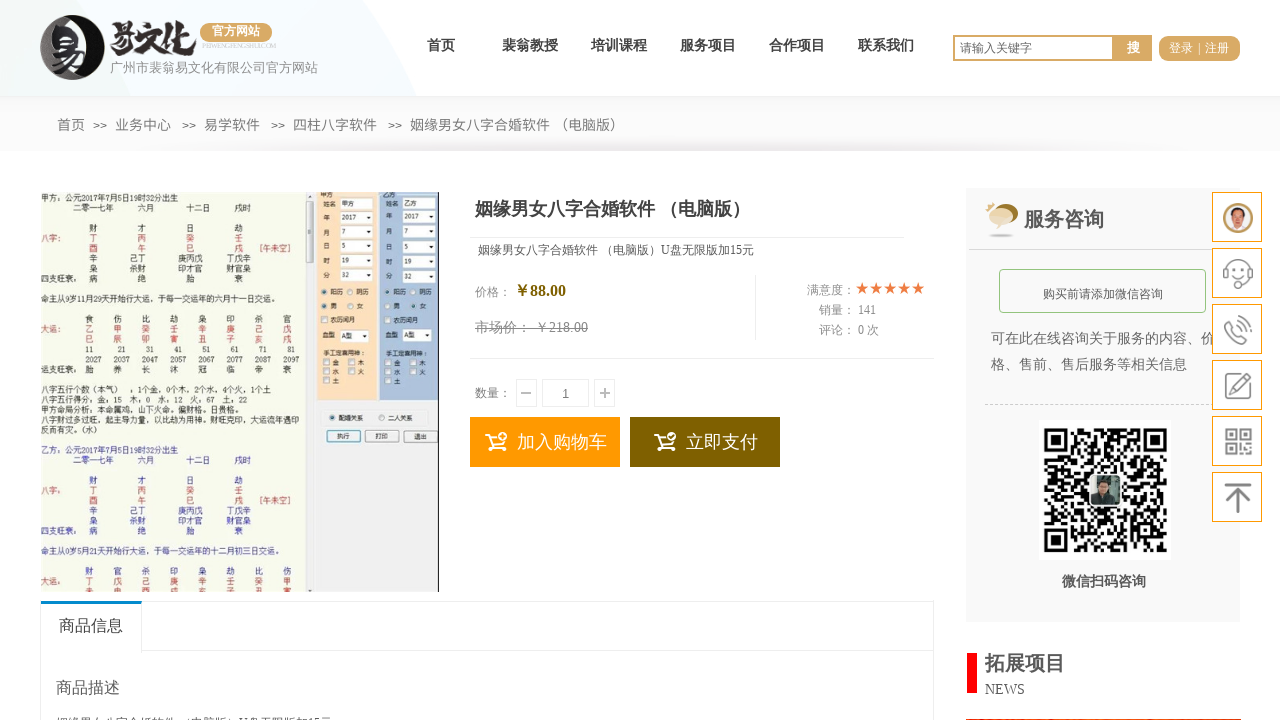

--- FILE ---
content_type: text/html; charset=utf-8
request_url: https://www.peiwengfengshui.com/page121.html?product_id=344
body_size: 38642
content:
<!DOCTYPE html PUBLIC "-//W3C//DTD XHTML 1.0 Transitional//EN" "http://www.w3.org/TR/xhtml1/DTD/xhtml1-transitional.dtd">
<html xmlns="http://www.w3.org/1999/xhtml" lang="zh-Hans" >
	<head>
		<meta http-equiv="X-UA-Compatible" content="IE=Edge,chrome=1" />
	<meta name="viewport" content="width=1200" />	<meta http-equiv="Content-Type" content="text/html; charset=utf-8" />
		<meta name="format-detection" content="telephone=no" />
	     <meta http-equiv="Cache-Control" content="no-transform"/> 
     <meta http-equiv="Cache-Control" content="no-siteapp"/>
	<title>姻缘男女八字合婚软件 （电脑版）-广州市裴翁易文化有限公司</title>
	<meta name="keywords"  content="裴翁,风水大师,风水入门,风水学入门知识,风水学校,易经教学,学择日,学八字,风水班,风水培训,算命学,自学风水,裴翁风水业务,学风水,风水学习,风水学书籍,风水视频,风水讲座风水资格证," />
	<meta name="description" content="广州市裴翁易文化有限公司专业提供风水资格证考核培训、学风水、风水学习入门知识、风水视频、风水讲座、风水培训教学、易经教学、学择日、学八字、算命学、风水学校、风水班、裴翁风水大师业务等相关服务。我们与国内外建筑界、经济学界、企业界和政府决策部门等相关机构或单位，联系和建立了不少战略合作伙伴。" />
    
                
		<meta property="og:image" content="https://yqb1342b2b9-pic35.websiteonline.cn/upload/favicon-20190520100534540_9c3q.ico">
		<link rel="shortcut icon" href="https://yqb1342b2b9-pic35.websiteonline.cn/upload/favicon-20190520100534540_9c3q.ico" type="image/x-icon" />
	<link rel="Bookmark" href="https://yqb1342b2b9-pic35.websiteonline.cn/upload/favicon-20190520100534540_9c3q.ico" />
		

		<link href="https://static.websiteonline.cn/website/template/default/css/default.css?v=17534100" rel="stylesheet" type="text/css" />
<link href="https://www.peiwengfengshui.com/template/default/css/font/font.css?v=15750090" rel="stylesheet" type="text/css" />
<link href="https://www.peiwengfengshui.com/template/default/css/wpassword/iconfont.css?v=17496248" rel="stylesheet" type="text/css" />
<link href="https://static.websiteonline.cn/website/plugin/title/css/title.css?v=17083134" rel="stylesheet" type="text/css" />
<link href="https://static.websiteonline.cn/website/plugin/userlogin/css/userlogin.css?v=14077216" rel="stylesheet" type="text/css" />
<link href="https://static.websiteonline.cn/website/plugin/sitesearch/css/sitesearch.css?v=16861948" rel="stylesheet" type="text/css" />
<link href="https://static.websiteonline.cn/website/plugin/media/css/media.css?v=14077216" rel="stylesheet" type="text/css" />
<link href="https://static.websiteonline.cn/website/plugin/breadcrumb/css/breadcrumb.css?v=16086008" rel="stylesheet" type="text/css" />
<link href="https://static.websiteonline.cn/website/plugin/tb_product_detail/css/tb_product_detail.css?v=17387192" rel="stylesheet" type="text/css" />
<link href="https://static.websiteonline.cn/website/plugin/sidebar/css/sidebar.css?v=16860282" rel="stylesheet" type="text/css" />
<style type="text/css">.prop_rotate_angle sup,.prop_rotate_angle .posblk-deg{font-size:11px; color:#CDCDCD; font-weight:normal; font-style:normal; }ins#qiao-wrap{height:0;} #qiao-wrap{display:block;}
</style><script>
var _hmt = _hmt || [];
(function() {
  var hm = document.createElement("script");
  hm.src = "//hm.baidu.com/hm.js?02f98a67c0f9b9ff1e6bd9807e40bb40";
  var s = document.getElementsByTagName("script")[0]; 
  s.parentNode.insertBefore(hm, s);
})();
</script>
 
</head>
<body  >
<input type="hidden" value="4" name="_user_level_val" />
								<script type="text/javascript" language="javascript" src="https://static.websiteonline.cn/website/script/??libsjq.js,jquery.custom.js,jquery.lazyload.js,jquery.rotateutility.js,lab.js,wopop_all.js,jquery.cookie.js,jquery.simplemodal.js,fullcollumn.js,objectFitPolyfill.min.js,ierotate.js,effects/velocity.js,effects/velocity.ui.js,effects/effects.js,fullpagescroll.js,common.js,heightAdapt.js?v=17573096"></script>
<script type="text/javascript" language="javascript" src="https://static.websiteonline.cn/website/plugin/??sitesearch/js/init.js,media/js/init.js,new_navigation/js/overall.js,new_navigation/styles/hs12/init.js,breadcrumb/js/init.js,buttons/js/init.js?v=17636160"></script>
	<script type="text/javascript" language="javascript">
    			var webmodel = {};
	        
    wp_pages_global_func($.extend({
        'isedit': '0',
        'islogin': '0',
        'domain': 'yqb1342b2b9',
        'p_rooturl': 'https://www.peiwengfengshui.com',
        'static_rooturl': 'https://static.websiteonline.cn/website',
        'interface_locale': "zh_CN",
        'dev_mode': "0",
        'getsession': ''
    }, {"phpsessionid":"","punyurl":"https:\/\/www.peiwengfengshui.com","curr_locale":"zh_CN","mscript_name":"","converted":false}));
    
	</script>

<link href="https://www.peiwengfengshui.com/556885bb4a3b3f06570cf243aacefdc6.cssx" rel="stylesheet" /><div id="page_set_css">
</div><input type="hidden" id="page_id" name="page_id" value="121" rpid="109">
<div id="scroll_container" class="scroll_contain" style="">
	    	<div id="scroll_container_bg" style=";">&nbsp;</div>
<script>
initScrollcontainerHeight();	
</script>
     <div id="overflow_canvas_container">        <div id="canvas" style=" margin: 0 auto;width:1200px;;height:1970px">
    <div id="layer1F67EFDFC651457A11DB330F060B2317" class="full_column"   style="width:1200px;position:absolute;top:0px;height:96px;z-index:117;">
    <div class="full_width " style="position:absolute;height:96px;background-color:transparent;background:;background-image:url('https://yqb1342b2b9-pic35.websiteonline.cn/upload/bg_02.jpg');background-repeat:repeat-x;background-position:center center;">		
    </div>
			<div class="full_content" style="width:1200px; position:absolute;left:0;top:0;margin-left: 0px;;height:96px;">
								<div id='layer30A62017BEA4E16378B4B9045AD44799' type='title'  class='cstlayer' style='left: 162px; top: 42px; position: absolute; z-index: 103; width: 130px; height: 18px; '  mid=""  fatherid='layer1F67EFDFC651457A11DB330F060B2317'    deg='0'><div class="wp-title_content" style="overflow-wrap: break-word; padding: 0px; border-color: transparent; border-width: 0px; height: 18px; width: 130px; display: block;"><p><span style="font-size: 7px; font-family: SimSun; color: rgb(199, 199, 199); letter-spacing: -0.5px;">PEIWENGFENGSHUI.COM</span></p></div>
<script type="text/javascript">
$(function(){
	$('.wp-title_content').each(function(){
		if($(this).find('div').attr('align')=='justify'){
			$(this).find('div').css({'text-justify':'inter-ideograph','text-align':'justify'});
		}
	})	
})
</script>

</div><script>				 $('#layer30A62017BEA4E16378B4B9045AD44799').triggerHandler('layer_ready');</script><div id='layer8577C21EBD0645EC56F6433730E0AB49' type='userlogin'  class='cstlayer' style='left: 1119px; top: 36px; position: absolute; z-index: 100; width: 81px; height: 25px; '  mid=""  fatherid='layer1F67EFDFC651457A11DB330F060B2317'    deg='0'><div class="wp-userlogin_content" style="border-radius:9px;-moz-border-radius:9px;-webkit-border-radius:9px;overflow: hidden; border-color: transparent; border-width: 0px; width: 81px; height: 25px; border-style: solid; padding: 0px; background-color: rgb(217, 171, 102);">

<div class="wp-userlogin_skin3 wp-userlogin_wrapper wp-userlogin_nologin">
<script type="text/javascript">
	
	
</script>
 
<script language="javascript">
(function(window){
	function wp_shoppingCart_1(load_url,option){
		$LAB
		.script("https://static.websiteonline.cn/website/script/usermanagepc/usermanage.js")
		.wait(function(){
			wp_openManageDialog(load_url,option);
		 });
	}
	window.wp_shoppingCart_1 = wp_shoppingCart_1;
})(window);
</script>
<script language="javascript" src="https://static.websiteonline.cn/website/script/thickbox.js"></script>
<link href="https://static.websiteonline.cn/website/script/thickbox.css" rel="stylesheet" type="text/css" />
<div class="wp-new-member-login-content">
<div class="wp-new-member-login-link-s">
	<a href="#" class="login_link">登录</a><span class="login_cutrule">|</span><a href="#" class="reg_link">注册</a>
	</div>
</div>
<script>	
	$('#layer8577C21EBD0645EC56F6433730E0AB49').find('a.third_acc_icon').click(function(event){
 		event.preventDefault();
 		window.open($(this).attr('href'),'oauth_login','top=0,left=0,width=600,height=600,location=yes,menubar=no,resizable=yes,scrollbars=yes,status=no,toolbar=no,channelmode=yes');
 	})
	
	$('#layer8577C21EBD0645EC56F6433730E0AB49 .login_link').click(function(event){
		event.preventDefault();
		$LAB
		.script("https://static.websiteonline.cn/website/script/datepicker/custom_dialog.js")
		 .wait(function(){
			openWDialog(parseToURL('userlogin','login_dialog',{forget:0,"fxid":"","layerid":"layer8577C21EBD0645EC56F6433730E0AB49"}),{
				title:'登录',
				overlay:true,
                uclayoutid:"uclayer8577C21EBD0645EC56F6433730E0AB49",
				id:'wp_user_info'
			});
		});
	
	});

    //畅言登录-js弹窗登录
    function cypopLogin() {
        event.preventDefault();
        $LAB
            .script("https://static.websiteonline.cn/website/script/datepicker/custom_dialog.js")
            .wait(function(){
                show_custom_panel(parseToURL('userlogin','login_dialog',{forget:0,"fxid":"","layerid":"layer8577C21EBD0645EC56F6433730E0AB49"}),{
                    title:'登录',
                    overlay:true,
                    uclayoutid:"uclayer8577C21EBD0645EC56F6433730E0AB49",
                    id:'wp_user_info'
                });
            });
    }
	
	$('#layer8577C21EBD0645EC56F6433730E0AB49 .reg_link').click(function(event){
			event.preventDefault();
		
			$LAB
			.script("https://static.websiteonline.cn/website/script/datepicker/custom_dialog.js")
			 .wait(function(){
				openWDialog(parseToURL('userlogin','registeruser',{forget:0,"fxid":"","layerid":"layer8577C21EBD0645EC56F6433730E0AB49"}),{
					title:'注册',
					overlay:true,
                    uclayoutid:"uclayer8577C21EBD0645EC56F6433730E0AB49",
					id:'wp_user_info'
				});
			});

	})

	$('#layer8577C21EBD0645EC56F6433730E0AB49 .forget_link').click(function(event){
			event.preventDefault();
			$LAB
			.script("https://static.websiteonline.cn/website/script/datepicker/custom_dialog.js")
			 .wait(function(){
				show_custom_panel(parseToURL('userlogin','forgetpwd_s',{"layerid":"layer8577C21EBD0645EC56F6433730E0AB49"}),{
					title:'忘记密码？',
					overlay:true,
					id:'wp_user_info'
				});
			});
	})
	
	function show_open_auth_binding_errorinfo(errormsg,hasprefix){
	     var prefixmsg='授权出错：';
	     if(!hasprefix){
				 prefixmsg='';
		 }
		setTimeout(function(){
			alert(prefixmsg+errormsg);
		}, 200);
	}
</script>
</div>
</div>
</div><script>		         if($.browser.msie && $.browser.version < 9) $('#layer8577C21EBD0645EC56F6433730E0AB49').find('div:first').addClass('layer_content'); 				 $('#layer8577C21EBD0645EC56F6433730E0AB49').triggerHandler('layer_ready');</script><div id='layerB85A66A8B0974E5FBC3B2E6AB97903F0' type='sitesearch'  class='cstlayer' style='left: 913px; top: 35px; position: absolute; z-index: 106; width: 199px; height: 28px; '  mid=""  fatherid='layer1F67EFDFC651457A11DB330F060B2317'    deg='0'><div class="wp-sitesearch_content" style="border-radius:6px;-moz-border-radius:6px;-webkit-border-radius:6px; overflow-wrap: break-word; padding: 0px; border-color: rgb(217, 217, 217); border-width: 0px; width: 199px; height: 28px; border-style: solid; background-color: transparent;">
	<div class="wp-sitesearch_container" skin="skin4" type="all" opn="0">
		<script type="text/javascript">
	
</script>

<div class="searchbox">
    <div style="display: flex;">
        <div class="ninputs">
            <input type="text" class="searchbox_txt" name="keywords" value="请输入关键字" ></div>
        <input type="hidden" name="searchcontent" value="product"/>
        <div class="sright"> <div class="searchbox_btn">搜索</div></div>
    </div>
    </div>


<script language="javascript">	

	var dom=$("#layerB85A66A8B0974E5FBC3B2E6AB97903F0");
                var width_xz=0;
	if($.browser.msie && $.browser.version>=9){ width_xz=4;}
	dom.find('.searchbox_txt').css({'width':(dom.width()-width_xz-dom.find('.searchbox_btn').outerWidth(true))-10-4+'px'});
                //key hide show
        dom.find(".searchbox_txt").click(function () {
             if ($(this).val() == "请输入关键字") {
                 $(this).attr("value","");
             }
        });
        dom.find(".searchbox_txt").blur(function () {
            if ($(this).val() == "") {
                $(this).attr('value','请输入关键字')
            }
        });

        </script>
            <div class="searchtype" style='display:none;' >
			<input type="radio" name="c_layerB85A66A8B0974E5FBC3B2E6AB97903F0" value="title"  class="catetype"/><span class="s_title">名称</span><input type="radio" name="c_layerB85A66A8B0974E5FBC3B2E6AB97903F0" value="intro" class="catetype"/><span  class="s_description">描述</span><input type="radio" name="c_layerB85A66A8B0974E5FBC3B2E6AB97903F0" value="content" class="catetype"/><span  class="s_content">内容</span>		</div>
	</div>

<script language="javascript">
var wp_productsearchcache = null;
$('body').data('wp_searchcache',wp_productsearchcache);
(function(){
var urldata = null;
var param={"layer_id":"layerB85A66A8B0974E5FBC3B2E6AB97903F0","skin":"skin4","article_page":"95","product_page":"104","payknow_page":-1,"article_pageres":"-1","product_pageres":"-1","openArticleUrl":0,"openPayknowUrl":0,"search_type":0,"sswitch":"1","wordsplist":"0","openProductUrl":0,"search_listNum":"10","extend_content":{"mode":"skins","skin":"skin4","sshinput_txtcolor":"#666","sshinputborder_txtcolor":"#d9ab66","sshinputborder_txtsize":"2","sshbtn_txtsize":"13","sshbtn_txtbold":"bold","sshbtn_txtcolor":"#ffffff","sshbtnborder_txtcolor":"#fff","sshbtnborder_txtsize":"0","sshkeytop_txtsize":"3","ssheight_txtsize":"22","ssbtnheight_txtsize":"26","ssbtnwidth_txtsize":"38","sshbtn_bgcolor_txtcolor":"#d9ab66","sshbtn_bgcolor_hover_txtcolor":"transparent","sshinput_txtfamily":"Microsoft YaHei","sshbtn_txtfamily":"Microsoft YaHei","sshkey_txtfamily":"SimSun","sitesearchshow":"0","sshinput_txtsize":"12","sshkey_txtsize":"12","sshkeyword_txtsize":"12","sitesearchbuttext":"\u641c","ssbeijing_txtcolor":"#ffffff","sshkey_txtcolor":"#5A5A5A","sshkey_hover_txtcolor":"#5A5A5A","sshinput_txtbold":"normal","sshkey_txtbold":"normal","sshbtn_bg_txtcolor":"https:\/\/static.websiteonline.cn\/website\/plugin\/sitesearch\/styles\/skin5\/bg.jpg","sshbtn_bg_hover_txtcolor":"https:\/\/static.websiteonline.cn\/website\/plugin\/sitesearch\/styles\/skin5\/bg0.jpg","sshbtn_bigbg_txtcolor":"https:\/\/static.websiteonline.cn\/website\/plugin\/sitesearch\/styles\/skin6\/bg.jpg"},"sshdefalutshow":"0","langs":{"Search Pro":"\u4ea7\u54c1","Search Result":"\u641c\u7d22\u7ed3\u679c\u9875\u9762","Name":"\u540d\u79f0","Description":"\u63cf\u8ff0","Search Art":"\u6587\u7ae0","Search Title":"\u6807\u9898","Search Summary":"\u6458\u8981"},"editmode":0};
var $curlayer = $('#layerB85A66A8B0974E5FBC3B2E6AB97903F0');
$curlayer.mod_property({"extend_content":{"mode":"skins","skin":"skin4","sshinput_txtcolor":"#666","sshinputborder_txtcolor":"#d9ab66","sshinputborder_txtsize":"2","sshbtn_txtsize":"13","sshbtn_txtbold":"bold","sshbtn_txtcolor":"#ffffff","sshbtnborder_txtcolor":"#fff","sshbtnborder_txtsize":"0","sshkeytop_txtsize":"3","ssheight_txtsize":"22","ssbtnheight_txtsize":"26","ssbtnwidth_txtsize":"38","sshbtn_bgcolor_txtcolor":"#d9ab66","sshbtn_bgcolor_hover_txtcolor":"transparent","sshinput_txtfamily":"Microsoft YaHei","sshbtn_txtfamily":"Microsoft YaHei","sshkey_txtfamily":"SimSun","sitesearchshow":"0","sshinput_txtsize":"12","sshkey_txtsize":"12","sshkeyword_txtsize":"12","sitesearchbuttext":"\u641c","ssbeijing_txtcolor":"#ffffff","sshkey_txtcolor":"#5A5A5A","sshkey_hover_txtcolor":"#5A5A5A","sshinput_txtbold":"normal","sshkey_txtbold":"normal","sshbtn_bg_txtcolor":"https:\/\/static.websiteonline.cn\/website\/plugin\/sitesearch\/styles\/skin5\/bg.jpg","sshbtn_bg_hover_txtcolor":"https:\/\/static.websiteonline.cn\/website\/plugin\/sitesearch\/styles\/skin5\/bg0.jpg","sshbtn_bigbg_txtcolor":"https:\/\/static.websiteonline.cn\/website\/plugin\/sitesearch\/styles\/skin6\/bg.jpg"}});
param['wp_productsearchcache']=wp_productsearchcache;

var searchFlag = 4;

layer_sitesearch_init_func(param,urldata,searchFlag);
})()
</script>
</div>
</div><script>		         if($.browser.msie && $.browser.version < 9) $('#layerB85A66A8B0974E5FBC3B2E6AB97903F0').find('div:first').addClass('layer_content'); 				 $('#layerB85A66A8B0974E5FBC3B2E6AB97903F0').triggerHandler('layer_ready');</script><div id='layer057B6D54E7B9904D7952C544FF8CC84D' type='title'  class='cstlayer' style='left: 160px; top: 23px; position: absolute; z-index: 105; width: 72px; height: 19px; '  mid=""  fatherid='layer1F67EFDFC651457A11DB330F060B2317'    deg='0'><div class="wp-title_content" style="border-radius:20px;-moz-border-radius:20px;-webkit-border-radius:20px; overflow-wrap: break-word; padding: 0px; border-color: transparent; border-width: 0px; height: 19px; width: 72px; display: block; border-style: solid; background-color: rgb(217, 171, 102);"><div style="text-align: center;"><span style="font-family: &quot;Microsoft YaHei&quot;; font-size: 12px; line-height: 145%; color: rgb(255, 255, 255);"><strong>官方网站</strong></span></div></div>

</div><script>		         if($.browser.msie && $.browser.version < 9) $('#layer057B6D54E7B9904D7952C544FF8CC84D').find('div:first').addClass('layer_content'); 				 $('#layer057B6D54E7B9904D7952C544FF8CC84D').triggerHandler('layer_ready');</script><div id='layer1A815BA0458060DAF6FADEDCA1AF8870' type='media'  class='cstlayer' style='left: 0px; top: 15px; position: absolute; z-index: 101; width: 65px; height: 65px; '  mid=""  fatherid='layer1F67EFDFC651457A11DB330F060B2317'    deg='0'><script>
create_pc_media_set_pic('layer1A815BA0458060DAF6FADEDCA1AF8870',false);
</script>
<div class="wp-media_content"  style="overflow: hidden; width: 65px; height: 65px;" type="0">
<div class="img_over"  style='overflow: hidden; border-color: transparent; border-width: 0px; position: relative; width: 65px; height: 65px;'>

<div class="imgloading" style="z-index:100;"> </div>
<img  id="wp-media-image_layer1A815BA0458060DAF6FADEDCA1AF8870" onerror="set_thumb_layer1A815BA0458060DAF6FADEDCA1AF8870(this);" onload="set_thumb_layer1A815BA0458060DAF6FADEDCA1AF8870(this);" class="paragraph_image"  type="zoom" src="https://yqb1342b2b9-pic35.websiteonline.cn/upload/er63.png" style="width: 65px; height: auto;;" />
</div>

</div>
<script>
(function(){
		layer_media_init_func('layer1A815BA0458060DAF6FADEDCA1AF8870',{"isedit":false,"has_effects":false});
})()
</script>
</div><script>				 $('#layer1A815BA0458060DAF6FADEDCA1AF8870').triggerHandler('layer_ready');</script><div id='layer54B41704731D2A6AEC53D53BC7D80AF5' type='media'  class='cstlayer' style='left: 69px; top: 20px; position: absolute; z-index: 102; width: 87.8824px; height: 36px; '  mid=""  fatherid='layer1F67EFDFC651457A11DB330F060B2317'    deg='0'><script>
create_pc_media_set_pic('layer54B41704731D2A6AEC53D53BC7D80AF5',false);
</script>
<div class="wp-media_content"  style="overflow: hidden; width: 88px; height: 36px;" type="0">
<div class="img_over"  style='overflow: hidden; border-color: transparent; border-width: 0px; position: relative; width: 88px; height: 36px;'>

<div class="imgloading" style="z-index:100;"> </div>
<img  id="wp-media-image_layer54B41704731D2A6AEC53D53BC7D80AF5" onerror="set_thumb_layer54B41704731D2A6AEC53D53BC7D80AF5(this);" onload="set_thumb_layer54B41704731D2A6AEC53D53BC7D80AF5(this);" class="paragraph_image"  type="zoom" src="https://yqb1342b2b9-pic35.websiteonline.cn/upload/8jfm.png" style="width: 88px; height: auto;;" />
</div>

</div>
<script>
(function(){
		layer_media_init_func('layer54B41704731D2A6AEC53D53BC7D80AF5',{"isedit":false,"has_effects":false});
})()
</script>
</div><script>				 $('#layer54B41704731D2A6AEC53D53BC7D80AF5').triggerHandler('layer_ready');</script><div id='layer5A73C51CFDB8F72FF785400A820035C9' type='new_navigation'  class='cstlayer' style='left: 356px; top: 29px; position: absolute; z-index: 113; width: 642px; height: 32px; '  mid=""  fatherid='layer1F67EFDFC651457A11DB330F060B2317'    deg='0'><div class="wp-new_navigation_content" style="border-color: transparent; border-width: 0px; width: 642px; border-style: solid; padding: 0px; background-color: transparent; display: block; overflow: visible; height: auto;;display:block;overflow:hidden;height:0px;" type="0">
<script type="text/javascript"> 
		
		$("#layer5A73C51CFDB8F72FF785400A820035C9").data("m_show", '');
	</script>
<div skin="hs12" class="nav1 menu_hs12" ishorizon="1" colorstyle="red" direction="0" more="更多" moreshow="1" morecolor="darkorange" hover="0" hover_scr="0" submethod="0" umenu="0" dmenu="0" sethomeurl="https://www.peiwengfengshui.com/peiwengfengshui1.html" smcenter="1">
		<ul id="nav_layer5A73C51CFDB8F72FF785400A820035C9" class="navigation"  style="width:auto;"  >
		<li style="z-index:2;"  class="wp_subtop"  pid="138" ><a  class=" sub "  href="https://www.peiwengfengshui.com">首页</a><ul style="z-index:2;"><li style="z-index:3;"  class=""  pid=0 ><a  class="  "  href="https://www.peiwengfengshui.com/fengshuixuexiao.html">公司概况</a></li><li style="z-index:3;"  class=""  pid=0 ><a  class="  "  href="https://www.peiwengfengshui.com/fengshuixinwen.html">新闻资讯</a></li></ul></li><li style="z-index:2;"  class="wp_subtop"  pid="107" ><a  class=" sub "  href="https://www.peiwengfengshui.com/peiwengjieshao.html">裴翁教授</a><ul style="z-index:2;"><li style="z-index:3;"  class=""  pid=0 ><a  class="  "  href="https://www.peiwengfengshui.com/page140.html">裴翁教授服务项目</a></li><li style="z-index:3;"  class=""  pid=0 ><a  class="  "  href="https://www.peiwengfengshui.com/page156.html">李运友易师服务项目</a></li><li style="z-index:3;"  class=""  pid=0 ><a  class="  "  href="https://www.peiwengfengshui.com/page116.html">裴翁教授动态</a></li></ul></li><li style="z-index:2;"  class="wp_subtop"  pid="88" ><a  class=" sub "  href="https://www.peiwengfengshui.com/fengshuikecheng.html">培训课程</a><ul style="z-index:2;"><li style="z-index:3;"  class=""  pid=0 ><a  class="  "  href="https://www.peiwengfengshui.com/peiwengfengshuidiziban.html">风水精华班</a></li><li style="z-index:3;"  class=""  pid=0 ><a  class="  "  href="https://www.peiwengfengshui.com/page157.html">李运友弟子</a></li><li style="z-index:3;"  class=""  pid=0 ><a  class="  "  href="https://www.peiwengfengshui.com/fengshuituozhanhuodong.html" target="_blank">实地考察活动及大会</a></li></ul></li><li style="z-index:2;"  class="wp_subtop"  pid="109" ><a  class=" sub "  href="https://www.peiwengfengshui.com/fuwuxiangmu.html">服务项目</a><ul style="z-index:2;"><li style="z-index:3;"  class=""  pid=0 ><a  class="  "  href="https://www.peiwengfengshui.com/page145.html">裴翁服务项目</a></li><li style="z-index:3;"  class=""  pid=0 ><a  class="  "  href="https://www.peiwengfengshui.com/jixiangwu.html">吉祥物系列</a></li><li style="z-index:3;"  class=""  pid=0 ><a  class="  "  href="https://www.peiwengfengshui.com/fengshuiluopan.html">风水罗盘软件</a></li><li style="z-index:3;"  class=""  pid=0 ><a  class="  "  href="https://www.peiwengfengshui.com/fengshuibaodi.html">风水宝地</a></li></ul></li><li style="z-index:2;"  class="wp_subtop"  pid="102" ><a  class=" sub "  href="https://www.peiwengfengshui.com/hezuoxiangmu.html">合作项目</a><ul style="z-index:2;"><li style="z-index:3;"  class=""  pid=0 ><a  class="  "  href="https://www.peiwengfengshui.com/gjylyjtg.html">（国家）易经推广专业委员会</a></li><li style="z-index:3;"  class=""  pid=0 ><a  class="  "  href="https://www.peiwengfengshui.com/zhouyi.html">人社局专项技能证书</a></li></ul></li><li style="z-index:2;"  class="wp_subtop"  pid="93" ><a  class=" sub "  href="https://www.peiwengfengshui.com/lianxiwm.html">联系我们</a><ul style="z-index:2;"><li style="z-index:3;"  class=""  pid=0 ><a  class="  "  href="https://www.peiwengfengshui.com/hezuohuoban.html">合作伙伴</a></li></ul></li>	</ul>
</div>

<script type="text/javascript"> 
				$("#layer5A73C51CFDB8F72FF785400A820035C9").data("datasty_", '@charset "utf-8";  #nav_layer5A73C51CFDB8F72FF785400A820035C9,#nav_layer5A73C51CFDB8F72FF785400A820035C9 ul,#nav_layer5A73C51CFDB8F72FF785400A820035C9 li{list-style-type:none; margin:0px; padding:0px; border:thin none;}  #nav_layer5A73C51CFDB8F72FF785400A820035C9 {position:relative;padding-left:20px;background-image:url(https://static.websiteonline.cn/website/plugin/new_navigation/styles/hs12/nav_04_01_m0sL.jpg);background-repeat:repeat;background-position:top left;background-color:transparent;height:53px;-moz-border-radius:5px; -webkit-border-radius:5px; border-radius:5px;behavior: url(script/pie.htc);}  #nav_layer5A73C51CFDB8F72FF785400A820035C9 li.wp_subtop{padding-left:5px;padding-right:5px;text-align:center;height:53px;line-height:53px;position:relative;float:left; width:144px;padding-bottom:0px;background-image:none;background-color:transparent;background-repeat:no-repeat;background-position:right top;}  #nav_layer5A73C51CFDB8F72FF785400A820035C9 li.wp_subtop:hover{padding-left:5px;padding-right:5px;height:53px;line-height:53px;width:144px;text-align:center;background-image: url(https://static.websiteonline.cn/website/plugin/new_navigation/styles/hs12/nav_04_02_9XWW.jpg);background-repeat:no-repeat;background-color:transparent;background-position:top center;}  #nav_layer5A73C51CFDB8F72FF785400A820035C9 li.wp_subtop>a{white-space: nowrap;font-style:normal;font-weight:normal;font-family:arial;font-size:14px;display: block; padding: 0px; color:#ffffff; text-align:center; text-decoration: none;overflow:hidden;}  #nav_layer5A73C51CFDB8F72FF785400A820035C9 li.wp_subtop>a:hover{color:#fff; text-decoration: none;font-size:14px;font-style:normal;font-weight:normal;font-family:arial;color:#ffffff;text-align:center;}  #nav_layer5A73C51CFDB8F72FF785400A820035C9 ul {position:absolute;left:0px; display:none; background-color:transparent;margin-left:0px;}  #nav_layer5A73C51CFDB8F72FF785400A820035C9 ul li {padding-left:40px;padding-right:36px;text-align:left;position:relative; float: left;padding-bottom:0px;background-image:url(https://static.websiteonline.cn/website/plugin/new_navigation/styles/hs12/san_13_nnxI.png);background-color:#de3226;height:35px;line-height:35px;background-position:center left;background-repeat:no-repeat;}  #nav_layer5A73C51CFDB8F72FF785400A820035C9 ul li:hover{text-align:left;background-image:url(https://static.websiteonline.cn/website/plugin/new_navigation/styles/hs12/san_13_nnxI.png); background-color:#bf1c13;height:35px;line-height:35px;background-position:center left;background-repeat:no-repeat;}  #nav_layer5A73C51CFDB8F72FF785400A820035C9 ul li a {position:relative;bottom:2px;text-align:left;color:#fff;font-size:12px;font-family:arial;text-align:center;font-style:normal;font-weight:normal;white-space:nowrap;}  #nav_layer5A73C51CFDB8F72FF785400A820035C9 ul li a:hover{text-align:left;color:#fff;font-size:12px;font-family:arial;text-align:center;font-style:normal;font-weight:normal;}  #nav_layer5A73C51CFDB8F72FF785400A820035C9 ul ul {position:absolute;margin-left:120px;margin-top:-25px;display: none;}  #nav_layer5A73C51CFDB8F72FF785400A820035C9  .ddli {display:none;clear:both;position: absolute;border-bottom: 1px solid rgb(224, 224, 224);box-shadow: 0px 3px 4px rgba(0, 0, 0, 0.18);padding:10px; text-align:left;background-color:#ffffff;}');
		$("#layer5A73C51CFDB8F72FF785400A820035C9").data("datastys_", '#nav_layer5A73C51CFDB8F72FF785400A820035C9{background-color:transparent;} #nav_layer5A73C51CFDB8F72FF785400A820035C9{background-image:url(https://static.websiteonline.cn/website/plugin/new_navigation/view/images/png_bg.png);} #nav_layer5A73C51CFDB8F72FF785400A820035C9{background:;}         #nav_layer5A73C51CFDB8F72FF785400A820035C9 li.wp_subtop{background-position:top center;}  #nav_layer5A73C51CFDB8F72FF785400A820035C9 li.wp_subtop{background-image:url(https://static.websiteonline.cn/website/plugin/new_navigation/view/images/png_bg.png);} #nav_layer5A73C51CFDB8F72FF785400A820035C9 li.wp_subtop{background-color:transparent;} #nav_layer5A73C51CFDB8F72FF785400A820035C9 li.wp_subtop{background:;}     #nav_layer5A73C51CFDB8F72FF785400A820035C9 li.wp_subtop>a{font-size:14px;}   #nav_layer5A73C51CFDB8F72FF785400A820035C9 li.wp_subtop>a{font-family:Microsoft YaHei;} #nav_layer5A73C51CFDB8F72FF785400A820035C9 li.wp_subtop>a{font-weight:bold;}       #nav_layer5A73C51CFDB8F72FF785400A820035C9 li.wp_subtop>a:hover{font-family:Microsoft YaHei;}  #nav_layer5A73C51CFDB8F72FF785400A820035C9 li.wp_subtop>a:hover{font-weight:bold;}    #nav_layer5A73C51CFDB8F72FF785400A820035C9 li.wp_subtop:hover{height:30px;} #nav_layer5A73C51CFDB8F72FF785400A820035C9 li.wp_subtop:hover{line-height:30px;}       #nav_layer5A73C51CFDB8F72FF785400A820035C9 li.wp_subtop>a{color:#434343;} #nav_layer5A73C51CFDB8F72FF785400A820035C9 li.wp_subtop>a:hover{color:#434343;}  #nav_layer5A73C51CFDB8F72FF785400A820035C9 ul li{background-image:url(https://static.websiteonline.cn/website/plugin/new_navigation/view/images/png_bg.png);}         #nav_layer5A73C51CFDB8F72FF785400A820035C9 li.wp_subtop:hover{background:transparent;}            #nav_layer5A73C51CFDB8F72FF785400A820035C9 ul li a:hover{font-family:Microsoft YaHei;}  #nav_layer5A73C51CFDB8F72FF785400A820035C9 ul li a{font-family:Microsoft YaHei;} #nav_layer5A73C51CFDB8F72FF785400A820035C9 li.wp_subtop:hover{background-color:transparent;}  #nav_layer5A73C51CFDB8F72FF785400A820035C9 li.wp_subtop:hover{background-position:bottom center;}      #nav_layer5A73C51CFDB8F72FF785400A820035C9 ul li{background:transparent;} #nav_layer5A73C51CFDB8F72FF785400A820035C9 ul li{background-color:#d9ab66;}      #nav_layer5A73C51CFDB8F72FF785400A820035C9 li.wp_subtop{line-height:34px;}    #nav_layer5A73C51CFDB8F72FF785400A820035C9 li.wp_subtop{height:34px;}    #nav_layer5A73C51CFDB8F72FF785400A820035C9{height:34px;}  #nav_layer5A73C51CFDB8F72FF785400A820035C9 ul li a{color:#ffffff;} #nav_layer5A73C51CFDB8F72FF785400A820035C9 ul li a{font-weight:bold;}  #nav_layer5A73C51CFDB8F72FF785400A820035C9 ul li{border-radius:0px;behavior: url(script/pie.htc);} #nav_layer5A73C51CFDB8F72FF785400A820035C9 ul li a:hover{color:#fffbf4;} #nav_layer5A73C51CFDB8F72FF785400A820035C9 li.wp_subtop:hover{background-image:url("https://yqb1342b2b9-pic35.websiteonline.cn/upload/rgvt.png");} #nav_layer5A73C51CFDB8F72FF785400A820035C9 li.wp_subtop:hover{background-repeat:no-repeat;}   #nav_layer5A73C51CFDB8F72FF785400A820035C9 ul li:hover{background-image:url(https://static.websiteonline.cn/website/plugin/new_navigation/view/images/png_bg.png);}  #nav_layer5A73C51CFDB8F72FF785400A820035C9 ul li:hover{background:transparent;} #nav_layer5A73C51CFDB8F72FF785400A820035C9 ul li:hover{background-color:#eac48a;} #nav_layer5A73C51CFDB8F72FF785400A820035C9 li.wp_subtop{width:80px;} #nav_layer5A73C51CFDB8F72FF785400A820035C9 li.wp_subtop:hover{width:80px;}');
	
		</script>

<script type="text/javascript">
function wp_get_navstyle(layer_id,key){
		var navStyle = $.trim($("#"+layer_id).data(key));
		return navStyle;	
	
}	
richtxt('layer5A73C51CFDB8F72FF785400A820035C9');
</script><script type="text/javascript">
layer_new_navigation_hs12_func({"isedit":false,"layer_id":"layer5A73C51CFDB8F72FF785400A820035C9","menustyle":"hs12"});

</script><div class="navigation_more" data-more="darkorange" data-typeval="0" data-menudata="&quot;&quot;"></div>
</div>
<script type="text/javascript">
 $(function(){
	layer_new_navigation_content_func({"isedit":false,"layer_id":"layer5A73C51CFDB8F72FF785400A820035C9","menustyle":"hs12","addopts":{"padding-left":"0","border-right-style":"none","padding-right":"0"}});
});
</script>

</div><script>				 $('#layer5A73C51CFDB8F72FF785400A820035C9').triggerHandler('layer_ready');</script><div id='layerE17D743F6C2797BFFA10F8A842B5AC4E' type='title'  class='cstlayer' style='left: 70px; top: 59px; position: absolute; z-index: 104; width: 238px; height: 18px; '  mid=""  fatherid='layer1F67EFDFC651457A11DB330F060B2317'    deg='0'><div class="wp-title_content" style="overflow-wrap: break-word; padding: 0px; border-color: transparent; border-width: 0px; height: 18px; width: 238px; display: block;"><span style="font-size: 13px; color: rgb(141, 141, 141); font-family: &quot;Microsoft YaHei&quot;;">广州市裴翁易文化有限公司官方网站</span><span style="font-size: 13px; color: rgb(141, 141, 141); font-family: &quot;Microsoft YaHei&quot;;">​</span><span style="color: rgb(141, 141, 141); font-family: &quot;Microsoft YaHei&quot;; font-size: 13px;">​</span><span style="font-family: &quot;Microsoft YaHei&quot;; color: rgb(141, 141, 141); font-size: 13px;">​</span><span style="color: rgb(141, 141, 141); font-size: 13px;">​</span><span style="color: rgb(141, 141, 141); font-size: 13px;">​</span><span style="color: rgb(141, 141, 141); font-size: 13px;">​</span><span style="font-size: 13px;">​</span><span style="font-size:13px;">​</span></div>

</div><script>				 $('#layerE17D743F6C2797BFFA10F8A842B5AC4E').triggerHandler('layer_ready');</script>                                
                                <div class="fullcontent_opacity" style="width: 100%;height: 100%;position: absolute;left: 0;right: 0;top: 0;display:none;"></div>
			</div>
</div>
<script>
        $(".content_copen").live('click',function(){
        $(this).closest(".full_column").hide();
    });
	var $fullwidth=$('#layer1F67EFDFC651457A11DB330F060B2317 .full_width');
	$fullwidth.css({left:0-$('#canvas').offset().left+$('#scroll_container').offset().left-$('#scroll_container').scrollLeft()-$.parseInteger($('#canvas').css("borderLeftWidth")),width:$('#scroll_container_bg').width()});
	$(function () {
				var videoParams={"id":"layer1F67EFDFC651457A11DB330F060B2317","bgauto":null,"ctauto":null,"bVideouse":null,"cVideouse":null,"bgvHeight":null,"bgvWidth":null};
		fullcolumn_bgvideo_init_func(videoParams);
                var bgHoverParams={"full":{"hover":null,"opacity":null,"bg":"transparent","id":"layer1F67EFDFC651457A11DB330F060B2317","bgopacity":null,"zindextopcolorset":""},"full_con":{"hover":null,"opacity":null,"bg":null,"id":"layer1F67EFDFC651457A11DB330F060B2317","bgopacity":null}};
		fullcolumn_HoverInit(bgHoverParams);
        });
</script>


<div id="layer2392E94BB9C0072F3DAC70B3D9056B7D" class="full_column"   style="width:1200px;position:absolute;top:95px;height:26px;z-index:100;">
    <div class="full_width " style="position:absolute;height:26px;background-color:transparent;background-image:url('https://yqb1342b2b9-pic35.websiteonline.cn/upload/3x50.png');background:;background-position:center top;background-repeat:no-repeat;">		
    </div>
			<div class="full_content" style="width:1200px; position:absolute;left:0;top:0;margin-left: 0px;;height:26px;">
								                                
                                <div class="fullcontent_opacity" style="width: 100%;height: 100%;position: absolute;left: 0;right: 0;top: 0;display:none;"></div>
			</div>
</div>
<script>
        $(".content_copen").live('click',function(){
        $(this).closest(".full_column").hide();
    });
	var $fullwidth=$('#layer2392E94BB9C0072F3DAC70B3D9056B7D .full_width');
	$fullwidth.css({left:0-$('#canvas').offset().left+$('#scroll_container').offset().left-$('#scroll_container').scrollLeft()-$.parseInteger($('#canvas').css("borderLeftWidth")),width:$('#scroll_container_bg').width()});
	$(function () {
				var videoParams={"id":"layer2392E94BB9C0072F3DAC70B3D9056B7D","bgauto":null,"ctauto":null,"bVideouse":null,"cVideouse":null,"bgvHeight":null,"bgvWidth":null};
		fullcolumn_bgvideo_init_func(videoParams);
                var bgHoverParams={"full":{"hover":null,"opacity":null,"bg":"transparent","id":"layer2392E94BB9C0072F3DAC70B3D9056B7D","bgopacity":null,"zindextopcolorset":""},"full_con":{"hover":null,"opacity":null,"bg":null,"id":"layer2392E94BB9C0072F3DAC70B3D9056B7D","bgopacity":null}};
		fullcolumn_HoverInit(bgHoverParams);
        });
</script>


<div id="layer07C9B10E3AD3E7C6608B69F4728E13BA" class="full_column"   style="width:1200px;position:absolute;top:97px;height:54px;z-index:102;">
    <div class="full_width " style="position:absolute;height:54px;background-color:#f9f9f9;background:;background-image:url('https://yqb1342b2b9-pic35.websiteonline.cn/upload/fss_tb_05.png');background-position:center bottom;background-repeat:no-repeat;background-pic-opacityval:0.56;opacity:0.56;">		
    </div>
			<div class="full_content" style="width:1200px; position:absolute;left:0;top:0;margin-left: 0px;;height:54px;">
								<div id='layerCC25ABEA4AA7CA3757F9C3942368022D' type='breadcrumb'  class='cstlayer' style='left: 17px; top: 20px; position: absolute; z-index: 191; width: 1170px; height: 23px; '  mid=""  fatherid='layer07C9B10E3AD3E7C6608B69F4728E13BA'    deg='0'><div class="wp-breadcrumb_content" style="width: 1170px; height: 22px; border-width: 0px; border-style: solid; padding: 0px;" ShowCpage="1" >
<div class='breadcrumb_plugin'>

<span class="breadcrumbtext" gzdata="gzorder"><a href="https://www.peiwengfengshui.com/" style="line-height:100%; font-family: SourceHanSansCN-Regular; font-size: 14px; color: rgb(122, 122, 122);" >首页</a></span>
<span style="line-height:100%; margin-left:5px;margin-right:5px;color:rgb(90, 90, 90);font-size:12px;" class="breadcrumbfuhao">>></span>

<span style="margin-right:3px;" class="breadcrumbtext">
<a href="https://www.peiwengfengshui.com/fuwuxiangmu.html?product_category=17" style="line-height:100%; font-family: SourceHanSansCN-Regular; font-size: 14px; color: rgb(122, 122, 122);" >业务中心</a>
</span>


<span style="line-height:100%; margin-left:5px;margin-right:5px;color:rgb(90, 90, 90);font-size:12px;" class="breadcrumbfuhao">>></span>

<span style="margin-right:3px;" class="breadcrumbtext">
<a href="https://www.peiwengfengshui.com/fuwuxiangmu.html?product_category=31" style="line-height:100%; font-family: SourceHanSansCN-Regular; font-size: 14px; color: rgb(122, 122, 122);" >易学软件</a>
</span>


<span style="line-height:100%; margin-left:5px;margin-right:5px;color:rgb(90, 90, 90);font-size:12px;" class="breadcrumbfuhao">>></span>

<span style="margin-right:3px;" class="breadcrumbtext">
<a href="https://www.peiwengfengshui.com/fuwuxiangmu.html?product_category=33" style="line-height:100%; font-family: SourceHanSansCN-Regular; font-size: 14px; color: rgb(122, 122, 122);" >四柱八字软件</a>
</span>


<span style="line-height:100%; margin-left:5px;margin-right:5px;color:rgb(90, 90, 90);font-size:12px;" class="breadcrumbfuhao">>></span>
<span class="breadcrumbtext"><a href="https://www.peiwengfengshui.com/page121.html?product_id=344" style="line-height:100%; font-family: SourceHanSansCN-Regular; font-size: 14px; color: rgb(122, 122, 122);" >姻缘男女八字合婚软件 （电脑版）</a></span>


</div>
</div>
<script>
layer_breadcrumb_ready_func('layerCC25ABEA4AA7CA3757F9C3942368022D', '');
</script></div><script>				 $('#layerCC25ABEA4AA7CA3757F9C3942368022D').triggerHandler('layer_ready');</script>                                
                                <div class="fullcontent_opacity" style="width: 100%;height: 100%;position: absolute;left: 0;right: 0;top: 0;display:none;"></div>
			</div>
</div>
<script>
        $(".content_copen").live('click',function(){
        $(this).closest(".full_column").hide();
    });
	var $fullwidth=$('#layer07C9B10E3AD3E7C6608B69F4728E13BA .full_width');
	$fullwidth.css({left:0-$('#canvas').offset().left+$('#scroll_container').offset().left-$('#scroll_container').scrollLeft()-$.parseInteger($('#canvas').css("borderLeftWidth")),width:$('#scroll_container_bg').width()});
	$(function () {
				var videoParams={"id":"layer07C9B10E3AD3E7C6608B69F4728E13BA","bgauto":null,"ctauto":null,"bVideouse":null,"cVideouse":null,"bgvHeight":null,"bgvWidth":null};
		fullcolumn_bgvideo_init_func(videoParams);
                var bgHoverParams={"full":{"hover":null,"opacity":null,"bg":"#f9f9f9","id":"layer07C9B10E3AD3E7C6608B69F4728E13BA","bgopacity":"0.56","zindextopcolorset":""},"full_con":{"hover":null,"opacity":null,"bg":null,"id":"layer07C9B10E3AD3E7C6608B69F4728E13BA","bgopacity":null}};
		fullcolumn_HoverInit(bgHoverParams);
        });
</script>


<div id='layer94805D0F68C9549262BC8D01151DB237' type='box'  class='cstlayer' style='left: 926px; top: 188px; position: absolute; z-index: 108; width: 274px; height: 434px; '  mid=""    deg='0'><div class="wp-box_content drop_box" style="overflow-wrap: break-word; padding: 0px; border-color: transparent; border-width: 0px; height: 434px; background-color: rgb(249, 249, 249); width: 274px; border-style: solid;">
    <div id='layer5D4C38346B98288D99830FE8C1841DA2' type='title'  class='cstlayer' style='left: 3px; top: 7px; position: absolute; z-index: 187; width: 271px; height: 55px; '  mid=""  fatherid='layer94805D0F68C9549262BC8D01151DB237'    deg='0'><div class="wp-title_content" style="overflow-wrap: break-word; padding: 0px; border-color: transparent transparent rgb(217, 217, 217); border-width: 0px 0px 1px; height: 54px; width: 271px; display: block; border-style: solid;"><span style="font-size: 20px; font-family: &quot;Microsoft YaHei&quot;; line-height: 240%;"><strong>&nbsp; &nbsp; &nbsp; &nbsp; &nbsp; &nbsp;服务咨询</strong></span><span style="font-size: 20px; line-height: 240%;">​</span><span style="line-height: 240%; font-size: 20px;">​</span><span style="font-size: 20px;">​</span></div>

</div><script>				 $('#layer5D4C38346B98288D99830FE8C1841DA2').triggerHandler('layer_ready');</script><div id='layerE66F3474E1229DA297149D9977584490' type='media'  class='cstlayer' style='left: 18px; top: 13px; position: absolute; z-index: 136; width: 35px; height: 38px; '  mid=""  fatherid='layer94805D0F68C9549262BC8D01151DB237'    deg='0'><script>
create_pc_media_set_pic('layerE66F3474E1229DA297149D9977584490',false);
</script>
<div class="wp-media_content"  style="overflow: hidden; width: 35px; height: 38px;" type="0">
<div class="img_over"  style='overflow: hidden; border-color: transparent; border-width: 0px; position: relative; width: 35px; height: 38px;'>

<div class="imgloading" style="z-index:100;"> </div>
<img  id="wp-media-image_layerE66F3474E1229DA297149D9977584490" onerror="set_thumb_layerE66F3474E1229DA297149D9977584490(this);" onload="set_thumb_layerE66F3474E1229DA297149D9977584490(this);" class="paragraph_image"  type="zoom" src="https://yqb1342b2b9-pic35.websiteonline.cn/upload/xh_tb_71.png" style="width: 35px; height: 38px; top: 0px; left: 0px; position: relative;;" />
</div>

</div>
<script>
(function(){
		layer_media_init_func('layerE66F3474E1229DA297149D9977584490',{"isedit":false,"has_effects":false});
})()
</script>
</div><script>				 $('#layerE66F3474E1229DA297149D9977584490').triggerHandler('layer_ready');</script><div id='layer48F152309DC427598B9A0777C99A64DC' type='title'  class='cstlayer' style='left: 33px; top: 81px; position: absolute; z-index: 182; width: 207px; height: 44px; '  mid=""  fatherid='layer94805D0F68C9549262BC8D01151DB237'    deg='0'><div class="wp-title_content" style="border-radius:4px;-moz-border-radius:4px;-webkit-border-radius:4px; overflow-wrap: break-word; padding: 0px; border-color: rgb(147, 196, 125); border-width: 1px; height: 42px; width: 205px; display: block; border-style: solid;"><p style="text-align: center;"><br></p><p style="text-align: center;">购买前请添加微信咨询</p></div>

</div><script>		         if($.browser.msie && $.browser.version < 9) $('#layer48F152309DC427598B9A0777C99A64DC').find('div:first').addClass('layer_content'); 				 $('#layer48F152309DC427598B9A0777C99A64DC').triggerHandler('layer_ready');</script><div id='layer664CB840C19C7850029663783D07E6D9' type='line'  class='cstlayer' style='left: 19px; top: 201px; position: absolute; z-index: 190; width: 234px; height: 30px; '  mid=""  fatherid='layer94805D0F68C9549262BC8D01151DB237'    deg='0'><div class="wp-line_content" style="padding: 0px; border-color: transparent; border-width: 0px; overflow: hidden; width: 234px; height: 30px;"><div class="wpline-wrapper horizontal-dashed"></div><script language="javascript">
</script></div></div><script>				 $('#layer664CB840C19C7850029663783D07E6D9').triggerHandler('layer_ready');</script><div id='layer460FB164A8D0D0277E946EE0903186D3' type='title'  class='cstlayer' style='left: 25px; top: 137px; position: absolute; z-index: 188; width: 224px; height: 60px; '  mid=""  fatherid='layer94805D0F68C9549262BC8D01151DB237'    deg='0'><div class="wp-title_content" style="overflow-wrap: break-word; padding: 0px; border-color: transparent; border-width: 0px; height: 60px; width: 224px; display: block;"><p><font color="#666666" face="Arial, Hiragino Sans GB, 微软雅黑, Helvetica, sans-serif"><span style="font-size: 14px; line-height: 190%;">可在此在线咨询关于服务的内容、价格、售前、售后服务等相关信息</span></font></p></div>

</div><script>				 $('#layer460FB164A8D0D0277E946EE0903186D3').triggerHandler('layer_ready');</script><div id='layer162EE2745C25023F0B59720826C0CAE6' type='media'  class='cstlayer' style='left: 73px; top: 232px; position: absolute; z-index: 185; width: 132px; height: 140px; '  mid=""  fatherid='layer94805D0F68C9549262BC8D01151DB237'    deg='0'><script>
create_pc_media_set_pic('layer162EE2745C25023F0B59720826C0CAE6',false);
</script>
<div class="wp-media_content"  style="overflow: hidden; width: 132px; height: 140px;" type="0">
<div class="img_over"  style='overflow: hidden; border-color: transparent; border-width: 0px; position: relative; width: 132px; height: 140px;'>

<div class="imgloading" style="z-index:100;"> </div>
<img  id="wp-media-image_layer162EE2745C25023F0B59720826C0CAE6" onerror="set_thumb_layer162EE2745C25023F0B59720826C0CAE6(this);" onload="set_thumb_layer162EE2745C25023F0B59720826C0CAE6(this);" class="paragraph_image"  type="cut" src="https://yqb1342b2b9-pic35.websiteonline.cn/upload/hp3c.jpg" style="width: 132px; height: 161px; top: 0px; left: 0px; position: relative;;" />
</div>

</div>
<script>
(function(){
		layer_media_init_func('layer162EE2745C25023F0B59720826C0CAE6',{"isedit":false,"has_effects":false});
})()
</script>
</div><script>				 $('#layer162EE2745C25023F0B59720826C0CAE6').triggerHandler('layer_ready');</script><div id='layerFF68E511AF6047CB898520BCF380CE25' type='title'  class='cstlayer' style='left: 78px; top: 384px; position: absolute; z-index: 186; width: 119px; height: 20px; '  mid=""  fatherid='layer94805D0F68C9549262BC8D01151DB237'    deg='0'><div class="wp-title_content" style="overflow-wrap: break-word; padding: 0px; border-color: transparent; border-width: 0px; height: 20px; width: 119px; display: block;"><div style="text-align: center;"><strong><span style="font-size: 14px; font-family: &quot;Microsoft YaHei&quot;;">微信扫码咨询</span></strong><span style="font-family:Microsoft YaHei;">​</span></div></div>

</div><script>				 $('#layerFF68E511AF6047CB898520BCF380CE25').triggerHandler('layer_ready');</script>    
</div>
</div><script>				 $('#layer94805D0F68C9549262BC8D01151DB237').triggerHandler('layer_ready');</script><div id='layer86725AC1FC3BC6B84477DC73283AF85C' type='tb_product_detail'  class='cstlayer' style='left: 0px; top: 192px; position: absolute; z-index: 109; width: 894px; height: 1517px; '  mid=""    deg='0'><script language="javascript">
function preloadImages(image){
	if (!(image instanceof jQuery)) return;
	// preLoad images
	var thumb_preload = [];
	image.each(function(i, img){
	  thumb_preload[i] = new Image();
	  thumb_preload[i].src = $(img).attr("data-src");
	});
}

function set_thumb_layer86725AC1FC3BC6B84477DC73283AF85C(obj) {
	var callback=function(img){
		var classname='wp-new-prodcuts-detail-picture-small-element';
		var methodname='remove';
		var imgbig = $('.wp-new-prodcuts-detail-picture-big');
		// fixed bug#431 2014/10/10
		methodname='hide';
		classname='wp-magnifier_small,.pic';
		var callback2=function(width, height){
			var $prdimg=img;
			var maxw = imgbig.width() ;
			var maxh = imgbig.height() ;
			if($(img).closest('.buy-record.skin_default').length){
				maxw = 160 ;
				maxh =140;
			}
                               
			// fixed bug#431 2014/10/10
			if ($prdimg.parent().hasClass('wp-new-prodcuts-detail-picture-small-element')) {
				maxw = $prdimg.parent().width();maxh = $prdimg.parent().height();
			}
			// <<End
			var tmpw = 0,tmph = 0;
			if ((width > maxw) || (height > maxh)) {
				var direct = (width/maxw)>=(height/maxh);
				// Horizontal

				//lyc bug582 注释下面三行margin      141105 lsf取消注释
				if (direct) {
					if($(img).closest('.buy-record.skin_default').length){
						$prdimg.width(maxw);
						tmph =height*maxw/width;
					}else{
						$prdimg.parent('.product_video_img').css({'display':'block','visibility':'hidden'});
						$prdimg.width(maxw).height("auto");tmph = $prdimg.height();
						$prdimg.parent('.product_video_img').css({'display':'none','visibility':'visible'});
					}
					$prdimg.css("margin", ((maxh - tmph) / 2)+'px 0');
				}
				// Vertical
				else {
					if($(img).closest('.buy-record.skin_default').length){
						$prdimg.height(maxh)
						tmpw =width*maxh/height;
					}else{
						$prdimg.parent('.product_video_img').css({'display':'block','visibility':'hidden'});
						$prdimg.height(maxh).width("auto");tmpw = $prdimg.width();
						$prdimg.parent('.product_video_img').css({'display':'none','visibility':'visible'});
					}
					$prdimg.css("margin", '0 '+((maxw - tmpw) / 2)+'px');
				}
			}else{
				$prdimg.height(height).width(width);
				$prdimg.css("margin", ((maxh - height) / 2)+'px '+((maxw - width) / 2)+'px');
			}
			if ($prdimg.parent('.product_video_img').length > 0) {
				set_player_thumb_pos($prdimg);
			}
		};
		$("<img/>").load(function() {
			callback2(this.width, this.height);
		}).attr("src", $(img).attr("src"))
		img.show();
		img.closest('.'+classname).children('.imgloading')[methodname]();
	}
	$(obj).each(function() {
		var img=$(this);
		callback(img);
	});
}
//计算并设置视频小图中播放按钮图片的位置
function set_player_thumb_pos(img) {
	img.parent('.product_video_img').css({'display':'block','visibility':'hidden'});
	var width = img.outerWidth(true);
	var height = img.parent('.product_video_img').outerHeight(true);
	var player_thumb = img.next('.player_thumb');
	var left = (width - 25)/2;
	var top = (height - 25)/2;
	player_thumb.css({'top':top+'px','left':left+'px'});
	img.parent('.product_video_img').css({'display':'none','visibility':'visible'});
}
var imghreal_layer86725AC1FC3BC6B84477DC73283AF85C = [];
var prdtabs_relatedpad_width = ''||0  ;
function adjust_img_display(img, _width, _height) {
	if( _width == undefined ){
		_width = 160;
	}
	if( _height == undefined ){
		_height = 140;
	}
	var self=img, h=self.height, w=self.width, sh=_height, sw=_width;
 
	if(prdtabs_relatedpad_width==1){		
		self.width = _width;
		self.height = _height;
		return;
	}
	
	if( h==0 || w==0 ){
		if (self.naturalWidth) {
			w = self.naturalWidth;
			h = self.naturalHeight;
		} else { // IE6/7/8
			var image = new Image()
			image.src = self.src;
			w = image.width;
			h = image.height;
		} 
	}
	if( h/w > sh/sw ){
		if( h < sh && h>0){
			imghreal_layer86725AC1FC3BC6B84477DC73283AF85C.push(h);
			return;
		}
		var need_height = Math.floor( h/w * sw );

		var hg = sh>need_height?need_height:sh;
		self.height = hg; 
		var need_width = Math.floor( hg * w/h );
		self.width = sw>need_width?need_width:sw;

	}else{
		if( w < sw && w>0 ){
			imghreal_layer86725AC1FC3BC6B84477DC73283AF85C.push(h);
			return;
		}
		var need_width = Math.floor(w/h * sh );

		var wd = sw>need_width?need_width:sw;
		self.width = wd;
		var need_height = Math.floor( h/w * wd );
		self.height = sh>need_height?need_height:sh; 
	}
	imghreal_layer86725AC1FC3BC6B84477DC73283AF85C.push(self.height);
}

function set_thumbs(obj,ww,hh) {

	var W=200;
	var H=150;
    W = ww;
    H = hh;
	var callback=function(img){
			var w, h, t, l;
			var cw = img.width();
			var ch = img.height(); 

			if(cw>ch*W/H){
				w=Math.min(W,cw);
				h=(ch*w)/cw;
				l = (W-w)/2;
				t = (H-h)/2;
			}else{
				h=Math.min(H,ch);
				w=(cw*h)/ch;
				l=(W-w)/2
				t=(H-h)/2;
			}
			img.attr('style', 'width: ' + w + 'px; height: ' + h + 'px; margin-left: ' + (l) + 'px;margin-right: ' + (l) + 'px;  margin-top: ' + (t) + 'px; margin-bottom: ' + (t) + 'px;' ).fadeIn('slow',function(){ });

	}
	$(obj).each(function() {
		var img=$(this);
        img.attr("style",'');
		callback(img);
	});
}

 window._imgsetthumbs=set_thumbs;

</script>
<div class="wp-tb_product_detail_content" style="border-color: transparent; border-width: 0px; overflow: hidden; width: 894px; height: 1517px;" setsid="goods344">
    <a class="detail_pos_link" name="2e9f"></a>
<style type="text/css">
#layer86725AC1FC3BC6B84477DC73283AF85C .wp-new-prodcuts-detail-right .prodetail_title {border-bottom-width:1px;font-size:18px;line-height:140%;color:#434343;font-weight:bold;font-family:'Microsoft YaHei';}
#layer86725AC1FC3BC6B84477DC73283AF85C .wp-new-prodcuts-descone {line-height:24px;font-size:12px;font-family:'Microsoft YaHei';}
#layer86725AC1FC3BC6B84477DC73283AF85C .wp-new-prodcuts-descone {display:block;}
#layer86725AC1FC3BC6B84477DC73283AF85C .wp-new-prodcuts-attr label.title {font-family:'SimSun';}
#layer86725AC1FC3BC6B84477DC73283AF85C .wp-new-prodcuts-attr span {font-family:'SimSun';}
#layer86725AC1FC3BC6B84477DC73283AF85C .market_value .right p {font-family:'Microsoft YaHei';}
#layer86725AC1FC3BC6B84477DC73283AF85C .wp-new-prodcuts-detail-right .wp-new-prodcuts-market-price span {font-family:'Microsoft YaHei';}
#layer86725AC1FC3BC6B84477DC73283AF85C .wp-new-prodcuts-detail-right .wp-new-prodcuts-market-price {text-decoration:;}
#layer86725AC1FC3BC6B84477DC73283AF85C .wp-new-prodcuts-detail-right .wp-new-prodcuts-market-price label.title {font-family:'Microsoft YaHei';}
#layer86725AC1FC3BC6B84477DC73283AF85C .product_details_desc .id-goods-info {font-family:'Microsoft YaHei';color:#434343;}
#layer86725AC1FC3BC6B84477DC73283AF85C .product_details_desc .id-sale_record {display:none;}
#layer86725AC1FC3BC6B84477DC73283AF85C .product_details_desc .sale_record {display:none;}
#layer86725AC1FC3BC6B84477DC73283AF85C .product_details_desc .id-comm_record {display:none;}
#layer86725AC1FC3BC6B84477DC73283AF85C .product_details_desc .comm_record {display:none;}
#layer86725AC1FC3BC6B84477DC73283AF85C .product_details_desc .id-mess_record {display:none;}
#layer86725AC1FC3BC6B84477DC73283AF85C .product_details_desc .mess_record {display:none;}
#layer86725AC1FC3BC6B84477DC73283AF85C .product_details_desc .comment_time {display:none;}
#layer86725AC1FC3BC6B84477DC73283AF85C .buy-record-div {display:block;}
#layer86725AC1FC3BC6B84477DC73283AF85C .relative-product-intro {display:block;}
#layer86725AC1FC3BC6B84477DC73283AF85C .wp-new-prodcuts-market-prices {display:block;}
#layer86725AC1FC3BC6B84477DC73283AF85C .wp-new-prodcuts-sale-prices {display:block;}
#layer86725AC1FC3BC6B84477DC73283AF85C .product_details_desc .id-related_goods {display:none;}
#layer86725AC1FC3BC6B84477DC73283AF85C .product_details_desc .related_goods {display:none;}
#layer86725AC1FC3BC6B84477DC73283AF85C .wp-new-prodcuts-detail-right .wp-new-prodcuts-sale-price span {font-family:'Microsoft YaHei';font-size:16px;line-height:140%;color:#7f6000;}
#layer86725AC1FC3BC6B84477DC73283AF85C .sitestar_productdetailspage_selection_of_accessories .right_text p {color:#7f6000;}
#layer86725AC1FC3BC6B84477DC73283AF85C .sitestar_productdetailspage_selection_of_accessories .center_image .a_small_map .text_img01  {color:#7f6000;}
#layer86725AC1FC3BC6B84477DC73283AF85C .wp-new-prodcuts-detail-right .wp-new-prodcuts-sale-price label.title {font-family:'Microsoft YaHei';}
#layer86725AC1FC3BC6B84477DC73283AF85C .wp-new-prodcuts-detail-right .wp-new-prodcuts-user-price {display:none;}
#layer86725AC1FC3BC6B84477DC73283AF85C .wp-new-prodcuts-detail-right .rightimg {margin-left:0px;}
#layer86725AC1FC3BC6B84477DC73283AF85C .wp-new-prodcuts-detail-picture-small {display:none;}
#layer86725AC1FC3BC6B84477DC73283AF85C .peijian_blk {font-family:'SimSun';}
#layer86725AC1FC3BC6B84477DC73283AF85C .pjaddcart {font-family:'Microsoft YaHei';}
#layer86725AC1FC3BC6B84477DC73283AF85C .wp-new-prodcuts-detail-right .wp-new-prodcuts-quantity span.title {font-family:'Microsoft YaHei';}
#layer86725AC1FC3BC6B84477DC73283AF85C .wp-new-prodcuts-detail-right .wp-new-prodcuts-quantity .wp-new-products-qty-span {display:none;}
#layer86725AC1FC3BC6B84477DC73283AF85C .wp-new-prodcuts-detail-right .wp-new-prodcuts-weight {display:none;}
#layer86725AC1FC3BC6B84477DC73283AF85C .wp-new-prodcuts-detail-right .wp-new-prodcuts-color span {font-family:'Microsoft YaHei';}
#layer86725AC1FC3BC6B84477DC73283AF85C .sitestar_productdetailspage .productdetailspage_displayplate .rightimg .market_value01 .plate_right .out {font-family:'Microsoft YaHei';}
#layer86725AC1FC3BC6B84477DC73283AF85C .sitestar_productdetailspage .productdetailspage_displayplate .rightimg .market_value01 .plate_right .over {font-family:'Microsoft YaHei';}
#layer86725AC1FC3BC6B84477DC73283AF85C .sitestar_productdetailspage .productdetailspage_displayplate .rightimg .market_value01 .plate_right .out {border-width:1px;}
#layer86725AC1FC3BC6B84477DC73283AF85C .wp-new-prodcuts-detail-right .wp-new-prodcuts-detail-button {margin-right:11px;}
#layer86725AC1FC3BC6B84477DC73283AF85C .sitestar-distribution {display:none;}
#layer86725AC1FC3BC6B84477DC73283AF85C .wp-new-prodcuts-detail .wp-tb_product_detail-imgpreview {width:400px;height:400px;}
#layer86725AC1FC3BC6B84477DC73283AF85C .wp-new-prodcuts-detail .wp-new-prodcuts-detail-left {width:430px;min-height:-82px;}
#layer86725AC1FC3BC6B84477DC73283AF85C .wp-new-prodcuts-detail .wp-new-prodcuts-detail-picture-big {width:400px;height:400px;}
#layer86725AC1FC3BC6B84477DC73283AF85C .wp-new-products-detail-submit .buynow .wp-new-products-check-sub-c {font-family:'Microsoft YaHei';background-color:#7f6000;}
#layer86725AC1FC3BC6B84477DC73283AF85C .wp-new-products-detail-submit .buynow .wp-new-products-check-sub-c:hover {background-color:#783f04;}
#layer86725AC1FC3BC6B84477DC73283AF85C .wp-new-products-detail-submit .addcartshow .wp-pay_src {font-family:'Microsoft YaHei';background-color:#ff9900;}
#layer86725AC1FC3BC6B84477DC73283AF85C .wp-new-products-detail-submit .addcartshow .wp-pay_src:hover {background-color:#c97800;}
#layer86725AC1FC3BC6B84477DC73283AF85C .wp-products-detail-desc .desc {font-family:'Microsoft YaHei';line-height:30px;text-indent:0;}
#layer86725AC1FC3BC6B84477DC73283AF85C .goods_info_desc_txt {font-family:'Microsoft YaHei';font-size:16px;line-height:140%;line-height:40px;text-indent:0;}
#layer86725AC1FC3BC6B84477DC73283AF85C .wp-products-detail-desc .detail,.wp-products-detail-desc .detail td{font-family:'Microsoft YaHei';}
#layer86725AC1FC3BC6B84477DC73283AF85C .wp-products-detail-desc .detail,.wp-products-detail-desc .detail td {font-family:'Microsoft YaHei';}
#layer86725AC1FC3BC6B84477DC73283AF85C .pro_param_txt {display:none;}
#layer86725AC1FC3BC6B84477DC73283AF85C .arrowbj { background-color:#048BCD;}
#layer86725AC1FC3BC6B84477DC73283AF85C .arrowfontcolor { color:#048BCD;}
#layer86725AC1FC3BC6B84477DC73283AF85C .collection { color:#454545;line-height:24px;height:24px;}
#layer86725AC1FC3BC6B84477DC73283AF85C .collected { color:#ff0000;line-height:24px;height:24px;}
#layer86725AC1FC3BC6B84477DC73283AF85C .collection:hover { color:#ff0000;cursor:pointer;line-height:24px;height:24px;}
#layer86725AC1FC3BC6B84477DC73283AF85C .collected:hover {cursor:pointer; color:#ff0000;line-height:24px;height:24px;}
#layer86725AC1FC3BC6B84477DC73283AF85C .collections {display:none;}
#layer86725AC1FC3BC6B84477DC73283AF85C .liout {width:230px;margin-left:30px;}
</style><script type="text/javascript">
	
</script>
	<script language="javascript" type="text/javascript" src="https://static.websiteonline.cn/website/script/thickbox.js"></script>
<link href="https://static.websiteonline.cn/website/script/thickbox.css" rel="stylesheet" type="text/css" />
<link href="https://static.websiteonline.cn/website/plugin/tb_product_detail/styles/defaultn/tb_product_detail.css?v=17361428" rel="stylesheet" type="text/css" />
<script type="text/javascript">

function countpj(){
	var basepri = $("#layer86725AC1FC3BC6B84477DC73283AF85C").find('.wp-new-prodcuts-detail-right .wp-new-prodcuts-sale-price span').html();
	basepri = basepri.replace(',', '')
	var oldp=0;
	var newp=0;
	var wpay_input= $("#layer86725AC1FC3BC6B84477DC73283AF85C").find("input:[name='wproduct_paynum']").val();
	if(isNaN(wpay_input)){ wpay_input=1; }
	wpay_input=parseInt(wpay_input);
	$(".pjselect").each(function(){
		if($(this).prop("checked")){
			var pdom=$(this).closest("li");
			var oldpv=pdom.find(".oldprice").val();
			var newpv=pdom.find(".pjprice").val();
			var changenum = pdom.find(".count_checks").attr("data");
			changenum = changenum * wpay_input;
			pdom.find(".count_checks").val(changenum);
			var nums=pdom.find(".count_checks").val();
			oldp =oldp +(oldpv*1-newpv*1)*nums;
			newp =newp +newpv*1*nums;
		}else{
			var pdom=$(this).closest("li");
			var changenum = pdom.find(".count_checks").attr("data");
			changenum = changenum * wpay_input;
			pdom.find(".count_checks").val(changenum);
		}
	});
	basepri = basepri.replace('￥', '')*1;
	basepri = $._parseFloat(basepri);


	oldp=oldp;
	newp=newp;
	newp=newp+basepri*wpay_input;
	oldp=(oldp*1).toFixed(2);
	newp=(newp*1).toFixed(2);
	$(".sumpjold").html(oldp);
	$(".sumpjnew").html(newp);

}
function countpjnew(){
	var basepri = $("#layer86725AC1FC3BC6B84477DC73283AF85C").find('.wp-new-prodcuts-detail-right .wp-new-prodcuts-sale-price span').html();
	basepri = basepri.replace(',', '')
	var oldp=0;
	var newp=0;
	var wpay_input= $("#layer86725AC1FC3BC6B84477DC73283AF85C").find("input:[name='wproduct_paynum']").val();
	if(isNaN(wpay_input)){ wpay_input=1; }
	wpay_input=parseInt(wpay_input);
	$(".pjselect").each(function(){
		if($(this).prop("checked")){
			var pdom=$(this).closest("li");
			var oldpv=pdom.find(".oldprice").val();
			var newpv=pdom.find(".pjprice").val();
			var nums=pdom.find(".count_checks").val();
			oldp =oldp +(oldpv*1-newpv*1)*nums;
			newp =newp +newpv*1*nums;
		}
	});
	basepri = basepri.replace('￥', '')*1;
	basepri = $._parseFloat(basepri);


	oldp=oldp;
	newp=newp;
	newp=newp+basepri*wpay_input;
	oldp=(oldp*1).toFixed(2);
	newp=(newp*1).toFixed(2);
	$(".sumpjold").html(oldp);
	$(".sumpjnew").html(newp);

}
$("#layer86725AC1FC3BC6B84477DC73283AF85C").layer_ready(function(){
	// fix bug 8941 初始只显示第一个标签内的内容
	$('.goods-info').each(function(i){
		if (i>0) {
			$(this).hide();
		}
	});
})
$(function(){
	function getCookie(c_name)
	{
		if(document.cookie.length>0){
		   c_start=document.cookie.indexOf(c_name + "=")
		   if(c_start!=-1){
			 c_start=c_start + c_name.length+1
			 c_end=document.cookie.indexOf(";",c_start)
			 if(c_end==-1) c_end=document.cookie.length
			 return unescape(document.cookie.substring(c_start,c_end))
		   }
		}
		return ""
	}
	function setCookie(c_name,value,expiredays){
		var exdate=new Date()
		exdate.setDate(exdate.getDate()+expiredays)
		document.cookie=c_name+ "=" +escape(value)+ ((expiredays==null) ? "" : ";expires="+exdate.toGMTString())
	}

	//选择小图片
	$('.wp-new-prodcuts-detail-picture-small-element').click(function(){
		$(this).siblings().removeClass('wp-new-prodcuts-detail-picture-small-local');
		$(this).addClass("wp-new-prodcuts-detail-picture-small-local");
		if ($(this).hasClass('product_video_img')) {
			//点击视频缩略图，隐藏图片，显示视频
			$('.wp-new-prodcuts-detail-picture-big.wp-magnifier_small').hide();
			$('#wp-magnifier_boxbig').hide();
			$('.wp-new-prodcuts-detail-picture-big.product_video_box').show();
		} else {
			$('.wp-new-prodcuts-detail-picture-big').find('img.wp-tb_product_detail-imgpreview').attr('src',$(this).find('img').attr('src'));
			$('#wp-magnifier_boxbig img').removeAttr("src").attr("src", $(this).find('img').attr("data-src"));
			//点击图片缩略图，显示图片，隐藏视频
			$('.wp-new-prodcuts-detail-picture-big.product_video_box').hide();
			$('.wp-new-prodcuts-detail-picture-big.wp-magnifier_small').show();
			$('#wp-magnifier_boxbig').show();
		}
	});

	
		//小图左滑动
	var isClickUsed = true;//防止用户狂点移动偏差
	var rightClickCount = 0;
        var smpic_box_width = parseInt($('.wp-new-prodcuts-detail-picture-small-c').width());
        var smpic_space = parseInt($('.wp-new-prodcuts-detail-picture-small-element').width())+parseInt($('.wp-new-prodcuts-detail-picture-small-element').css('margin-right'));
        var pic_amount = Math.floor(smpic_box_width/smpic_space);
	$('.wp-new-prodcuts-detail-picture-small-next').mousedown(function(){
		if($('.wp-new-prodcuts-detail-picture-small-element').length < pic_amount || !isClickUsed) return false;
		isClickUsed = false;
		var tmp_val = $('.wp-new-prodcuts-detail-picture-small-element').length - pic_amount;
		if(rightClickCount < tmp_val)
		{
			var gap = parseInt($('.wp-new-prodcuts-detail-picture-small-element').outerWidth())+parseInt($('.wp-new-prodcuts-detail-picture-small-element').css('margin-right'));
			var right = parseInt($('.wp-new-prodcuts-detail-picture-small-width').css('right'));
			$('.wp-new-prodcuts-detail-picture-small-width').animate({right:right+gap},'','',function(){isClickUsed = true;});
			rightClickCount++;
		}else isClickUsed = true;
		return false;
	});

	//小图右滑动
	$('.wp-new-prodcuts-detail-picture-small-prev').mousedown(function(){
		if($('.wp-new-prodcuts-detail-picture-small-element').length < pic_amount || !isClickUsed) return false;
		isClickUsed = false;
		if(parseInt($('.wp-new-prodcuts-detail-picture-small-width').css('right')) > 0)
		{
			var gap = parseInt($('.wp-new-prodcuts-detail-picture-small-element').outerWidth())+parseInt($('.wp-new-prodcuts-detail-picture-small-element').css('margin-right'));
			var right = parseInt($('.wp-new-prodcuts-detail-picture-small-width').css('right'));
			if(right-gap >= 0){
				$('.wp-new-prodcuts-detail-picture-small-width').animate({right:right-gap},'','',function(){isClickUsed = true;});
				rightClickCount--;
			}
		}else isClickUsed = true;
		return false;
	});

		//配件图片移动
	var rightClickCounts = 0;
	$('.right_arrow').click(function(){
		var right = parseInt($('.a_small_map').css('right'));
		var gap = parseInt($('.a_small_map').find('.text').outerWidth()) + parseInt($('.a_small_map').find('.plus_sign').outerWidth());
		var maxlen = $('.a_small_map').find('.text').length;
		if(maxlen<3) return false;
		var tmp_val = maxlen - 2;
		if(rightClickCounts < tmp_val)
		{
			$(".a_small_map").animate({right: right + gap+'px'});
			rightClickCounts++;
		}
		return false;

	});

	$('.left_arrow').click(function(){
		var right = parseInt($('.a_small_map').css('right'));
		var gap = parseInt($('.a_small_map').find('.text').outerWidth()) + parseInt($('.a_small_map').find('.plus_sign').outerWidth());
		var maxlen = $('.a_small_map').find('.text').length;
		if(maxlen<3) return false;
		var tmp_val = right - gap;
		if(tmp_val>=0)
		{
			$(".a_small_map").animate({right: tmp_val+'px'});
			rightClickCounts--;
		}
		return false;

	});
	$(".commodity_information").find('li>a').click(function(){

		$(".commodity_information").find('li>a').removeClass('text_over');
		$(this).addClass('text_over');
		 var thisclass = $(this).attr('data');
		 $(".goods-info,.sale_record,.comm_record,.mess_record,.related_goods").hide();
		 $("."+thisclass).show();
		 $(".base_pic").attr("style",'');
		if(thisclass=='related_goods'){
			$(".related_goods").find('.liout').each(function(){
				var pich = $(this).find('.base_pic').height() * 1;
				pich = pich - 45;
				$(this).find('.productsmallfloating').css("margin-top",pich+'px');
			});

		 var max_height = 0;
		 $("#layer86725AC1FC3BC6B84477DC73283AF85C").find(".sitestardetails_page_related_commodities li").find(".base_pic").each(function(){
			 var _height = $(this).height();
			 if(_height>max_height) max_height = _height;
		 })
		 if(max_height>0){
			 $("#layer86725AC1FC3BC6B84477DC73283AF85C").find(".sitestardetails_page_related_commodities li").find(".base_pic").each(function(){
				 var _height = $(this).height();
				 var margin_top = 0;
				 if(max_height>_height){
					margin_top =  Math.floor( (max_height-_height)/2 );
					$(this).css("margin-top",margin_top+'px').css("margin-bottom",(max_height-_height-margin_top)+'px');
				 }

			 })
		 }
		var maxdivheight = 0;
                var $tmpnode = $("#layer86725AC1FC3BC6B84477DC73283AF85C").find(".liout");
                $tmpnode.css('height','');
                maxdivheight = Math.max.apply(null,$tmpnode.map(function(){return $(this).outerHeight();}).toArray());
                if (maxdivheight) $tmpnode.height(maxdivheight);
		}

        if(thisclass == 'goods-info'){
		    var data = $(this).attr("datas");
            $(this).closest('.product_details_desc').children('.desckey'+data).show().siblings(".goods-info").hide();
		 }
                 setTimeout(function(){
                  if(!$('#layer86725AC1FC3BC6B84477DC73283AF85C').data('not_need_heightadapt')) wp_heightAdapt($('#layer86725AC1FC3BC6B84477DC73283AF85C'));
                },100);
	});

	$(".related_goods").find('.smallpic').click(function(){
		$(this).siblings().removeClass("over").addClass("out");
		$(this).removeClass("out").addClass("over");
		var imgurl = $(this).find("img").attr("src");

		var thispic = $(this).closest('.liout').find(".base_pic");

		thispic.attr("style",'').attr("src",imgurl).attr("style",'');

		thispic.attr("src",imgurl);

		setTimeout(function(){
			thispic.attr("style",'');
			wp_heightAdapt($('#layer86725AC1FC3BC6B84477DC73283AF85C'));
		 },10)



	});

	$(".sitestar_productdetailspage_buyer_Q_A").find('.title>a').click(function(){
		$(".sitestar_productdetailspage_buyer_Q_A").find('.title>a').removeClass('text_over');
		$(this).addClass('text_over');
		var thisval = $(this).attr("data");
		 $('.sitestar_productdetailspage_buyer_Q_A').find('input[name="messtype"]').val(thisval);
	});

	$('.sitestar_productdetailspage_buyer_Q_A').find('.right_button').click(function(){
		var content = $('.sitestar_productdetailspage_buyer_Q_A').find('.left_textarea').val();
		var messtype =  $('.sitestar_productdetailspage_buyer_Q_A').find('input[name="messtype"]').val();
		var item_id =  $('.sitestar_productdetailspage_buyer_Q_A').find('input[name="item_id"]').val();

		if($.trim(content)==''){
			alert('内容不能为空');
			return;
		}

		var formopts = 'messtype='+messtype+'&contents='+content+'&item_id='+item_id+'';
		$.ajax({
			type: "POST",
			url: parseToURL("tb_product_detail","add_product_message"),
			data: formopts,
			success: function(response){
				if(response == 'Session expired') window.location.href = getSessionExpiredUrl();
				var json = $.parseJSON(response);
				if (json.result == "OK") {
					alert("提交成功");
					location.reload();
				}else if (json.result == 'ERROR') {
					if(json.errmsg=='No Login'){
						$LAB
						.script("https://static.websiteonline.cn/website/script/datepicker/custom_dialog.js")
						 .wait(function(){
							show_custom_panel(parseToURL('userlogin','login_dialog'),{
								title:'登录',
								overlay:true,
								id:'wp_user_info'
							});
						});
					}else{
					  alert(json.errmsg);
					}
				}

			},
			error: function(xhr, textStatus, errorThrown){
				wp_alert(xhr.readyState+','+xhr.status+' - '+(errorThrown||textStatus)+"(add_product_message).<br/>"+translate("Request failed!"));
				return false;
			}
		});
	})

	var prdtabs_titles_display = '';
	if(prdtabs_titles_display=='none'){
		$('#layer86725AC1FC3BC6B84477DC73283AF85C .id-goods-info').hide();
	}


      var qty_num = 99858;
    if(qty_num == 0){
        var layerid = 'layer86725AC1FC3BC6B84477DC73283AF85C';
        $("#"+layerid).find('.product_detail_word_change_buy_now').css({'background':'#ccc','color':'#f6f6f6'}).html('已售罄');
        $("#"+layerid).find('.product_detail_word_change_add_to_cart').css({'background':'#e5e5e5','color':'#ccc'});

    }

    	if(  ("0"==0) ){
		var qty_num =$("#layer86725AC1FC3BC6B84477DC73283AF85C").find('span.qty_num').html();
        var setCursor = 'pointer'
        if(qty_num==0){
             setCursor = 'not-allowed';
        }
		$('#layer86725AC1FC3BC6B84477DC73283AF85C').find('.buynow .wp-new-products-check-sub-c,.addcartshow .wp-pay_src').css("cursor", setCursor);
	}

  
  $("#layer86725AC1FC3BC6B84477DC73283AF85C").find('.wpay_input').click(function(){
      var isSpec = isChooseSpec();
      if(isSpec==1){
         $(this).blur();
         return false;
     }
  });

  function isChooseSpec(){
      var isSpec = 0;
      var chkArr = [],tmpArr = [],tiptitle = '',$prdspec = $(layer+' .product_attr');
        if($prdspec.length != 0){
            $prdspec.each(function(){var $input = $(this);
                    if($input.prop("checked")){tmpArr.push($input.val());chkArr.push($input.attr("name").replace(/[^\d]+/g,''))}
            });
            $(layer+' .wp-new-prodcuts-color').each(function(i, node){var $spec = $(node);
                    if($.inArray($spec.attr("data"), chkArr) == -1) tiptitle += $('span', $spec).html().replace(':', '').replace('：', '')+', ';
            });
            var countselect=0;
            $("#layer86725AC1FC3BC6B84477DC73283AF85C").find('.wp-new-prodcuts-detail-button').each(function(){
                    if($(this).hasClass('wp-new-prodcuts-detail-button-select')){
                            countselect++;
                    }
            })
            if (tiptitle.length) {
                tiptitle = tiptitle.substr(0, $.trim(tiptitle).length - 1);
                var wpay_input= $("#layer86725AC1FC3BC6B84477DC73283AF85C").find("input:[name='wproduct_paynum']").val();
                var qty_num =$("#layer86725AC1FC3BC6B84477DC73283AF85C").find('span.qty_num').html();
                if( ((0==countselect && countselect>0) || ("0"==0  )) &&  wpay_input*1>=1 );
                else if(wpay_input*1 == 0 && qty_num>=1);
                else{
                                    tiptitle='请先选择: '+tiptitle;
                  if(wpay_input*1<1){ tiptitle='请选择正确的数量'; }
                  alert(tiptitle);
                  isSpec =1;
                  return isSpec;
                }
            }
        }
        return isSpec;
  }

  var layer = "#layer86725AC1FC3BC6B84477DC73283AF85C",$payment = $('.wproduct_payments',layer);
  // 'Buy now'&'Add to cart' tips
  $(layer).find('.buynow,.addcartshow,.pjaddcart').unbind('mouseenter').mouseenter(function(e){
  	  var chkArr = [],tmpArr = [],tiptitle = '',$prdspec = $(layer+' .product_attr');if($prdspec.length == 0) return;

  	  $prdspec.each(function(){var $input = $(this);
  	  	  if($input.prop("checked")){tmpArr.push($input.val());chkArr.push($input.attr("name").replace(/[^\d]+/g,''))}
  	  });

  	  $(layer+' .wp-new-prodcuts-color').each(function(i, node){var $spec = $(node);
  	  	  if($.inArray($spec.attr("data"), chkArr) == -1) tiptitle += $('span', $spec).html().replace(':', '').replace('：', '')+', ';
  	  });

	  var countselect=0;
		$("#layer86725AC1FC3BC6B84477DC73283AF85C").find('.wp-new-prodcuts-detail-button').each(function(){
				if($(this).hasClass('wp-new-prodcuts-detail-button-select')){
					countselect++;
				}
		})

  	  if (tiptitle.length) {
  	  	  tiptitle = tiptitle.substr(0, $.trim(tiptitle).length - 1);
  	  	  var $spectips = $('#wp-prdetailspectips'),poslt = e.clientX + 10,postop = e.clientY + 10;
		  var wpay_input= $("#layer86725AC1FC3BC6B84477DC73283AF85C").find("input:[name='wproduct_paynum']").val();

  	  	  if( ((0==countselect && countselect>0) || ("0"==0  )) &&  wpay_input*1>=1 ) $spectips.css({left: poslt+'px',top: postop+'px'});
  	  	  else {
						tiptitle='请先选择: '+tiptitle;
			if(wpay_input*1<1){ tiptitle='请选择正确的数量'; }
			$('#layer86725AC1FC3BC6B84477DC73283AF85C').find('.buynow .wp-new-products-check-sub-c,.addcartshow .wp-pay_src,.pjaddcart').css("cursor", 'not-allowed');
            var qty_num = $(".qty_num").html();
			if(qty_num>0) $('<div id="wp-prdetailspectips" style="left:'+poslt+'px;top:'+postop+'px;">'+tiptitle+'</div>').appendTo('body');

		  }
  	  }
  }).unbind('mousemove').mousemove(function(e){
  	  $('#wp-prdetailspectips').css({left: (e.clientX + 10)+'px',top: (e.clientY + 10)+'px'});
  }).unbind('mouseleave').mouseleave(function(e){$('#wp-prdetailspectips').remove()});

	function checkpjkc(){
		var kcbool=0;
		var wpay_input= $(layer).find(".wpay_input").val();
		wpay_input=wpay_input*1;
		$(".pjselect").each(function(){
			if($(this).prop("checked")){
				var pdom=$(this).closest("tr");
				var maxsp=pdom.find(".maxsp").val();
				var nums=pdom.find(".count_checks").val();
				if(maxsp<nums && maxsp!=0){
					 kcbool=1;
				}
			}
		});
		return kcbool;
	}

	$(layer).find('.quantity_plus').mouseenter(function(e){
		$(this).addClass("quantity_plus_over");
	}).mouseleave(function(e){
		$(this).removeClass("quantity_plus_over");
	});
	$(layer).find('.quantity_minus').mouseenter(function(e){
		$(this).addClass("quantity_minus_over");
	}).mouseleave(function(e){
		$(this).removeClass("quantity_minus_over");
	});

	// 我要分销
	$('#mydistributors', layer).click(function(e){
		$LAB.script("https://static.websiteonline.cn/website/plugin/tb_shopping_cart/js/tb_shopping_cart_browser.js?t=12").wait(function(){
			var url = "https://www.peiwengfengshui.com/index.php?pid=344&fxid=0&_m=tb_shopping_cart&_a=mydistributors";
			wp_shoppingCart(url, {title: "我要分销",width: 791,top: 60});
		});
	});    $(layer).find('.product_detail_product_forms').click(function(){
        var urlparams={};
        var product_id="344";
        urlparams.product_id=product_id;
        urlparams.form_id=$(this).attr('data-formsid');
        var loadurl=parseToURL("wp_user_manage","gen_form",urlparams);
        $LAB
            .script("https://static.websiteonline.cn/website/plugin/tb_shopping_cart/js/tb_shopping_cart_browser.js?123")
            .wait(function(){
                wp_shoppingCart(loadurl,{
                    title:"咨询",
                    width: 650,
                    top:20,
                    style:'gen_form'
                });
            });
        return false;
    });
	

  //buy now
  $(layer).find('.wp-new-products-check-sub-c').click(function(){
  	    // Disabled when not selected specifications 2013/07/24
		var select_pro_id='';
  		var countselect=0;

		var kcbool=0;
		kcbool=checkpjkc();
		if(kcbool==1){ alert('配件库存不足！');return false; }
		if(99858<=0){
			alert('库存不足');
			return false;
		}
		var select_pro_arr_id=new Array();
		var fathersortkeys=null;
		$("#layer86725AC1FC3BC6B84477DC73283AF85C").find('.wp-new-prodcuts-detail-button').each(function(){
			if($(this).hasClass('wp-new-prodcuts-detail-button-select')){
				countselect++;
				if(select_pro_id.length==0){
					select_pro_id=$(this).attr('data');
				}else{
					select_pro_id=select_pro_id+";"+$(this).attr('data');
				}
				select_pro_arr_id.push($(this).attr('data'));	
			}
		})
		if (fathersortkeys && fathersortkeys.length) {
			var keyMap = {};
			for(var i=0;i<fathersortkeys.length;i++){
				keyMap[fathersortkeys[i]] = i;
			}

			select_pro_arr_id.sort(function(a, b) {
				var aKey = a.split(':')[0];
				var bKey = b.split(':')[0];
				var aIndex = keyMap[aKey] !== undefined ? keyMap[aKey] : fathersortkeys.length;
				var bIndex = keyMap[bKey] !== undefined ? keyMap[bKey] : fathersortkeys.length;
				return aIndex - bIndex;
			});
			select_pro_id=select_pro_arr_id.join(';');
		}
				 var wpay_input= $("#layer86725AC1FC3BC6B84477DC73283AF85C").find("input:[name='wproduct_paynum']").val();
		 if(wpay_input*1>=1){}else{ return false; }

  		// End
		$LAB
		.script("https://static.websiteonline.cn/website/plugin/tb_shopping_cart/js/tb_shopping_cart_browser.js?12")
		.wait(function(){

			 var serval=$(layer).find('form[name="mainpro"]').serialize();
			 var loadurl=parseToURL("tb_shopping_cart","showOrderInterface");
						var param_page_id = '121';
			 loadurl+="&"+serval+"&prosku="+select_pro_id+"&param_page_id="+param_page_id;
			 var pjstr='',new_style='';
			 $("#layer86725AC1FC3BC6B84477DC73283AF85C").find(".pjselect").each(function(){
				if($(this).prop('checked')){
					var thisval=$(this).closest('tr').find(".pjvalue").html();
                    if(!thisval) new_style=true;
					var count_checks=$(this).closest('tr').find(".count_checks").val();
					count_checks = count_checks/wpay_input;
					count_checks = parseInt(count_checks);
					if(count_checks<1) count_checks = 1;
					thisval=thisval+','+count_checks;
					if(pjstr.length==0){
						pjstr=thisval;
					}else{
						pjstr += ":"+thisval;
					}
				}
			 });
             //新样式结构变化,获取不到配件参数修复
             if(new_style){
                 pjstr = '';
                $("#layer86725AC1FC3BC6B84477DC73283AF85C").find(".pjselect").each(function(){
                    if($(this).prop('checked')){
                        var thisval=$(this).closest('li').find(".pjvalue").html();
                        var count_checks=$(this).closest('li').find(".count_checks").val();
                        count_checks = count_checks/wpay_input;
                        count_checks = parseInt(count_checks);
                        if(count_checks<1) count_checks = 1;
                        thisval=thisval+','+count_checks;
                        if(pjstr.length==0){
                            pjstr=thisval;
                        }else{
                            pjstr += ":"+thisval;
                        }
                    }
                 });
             }
			 if(pjstr.length>0){
				pjstr ="&pjvaluer="+pjstr;
			 }
			 loadurl += pjstr;

			wp_shoppingCart(loadurl,{
				title:"购物车",
				width: 791,
				top:60
			});
		});
		return false;
  });

  //加入购物车
  $(layer).find('.wp-pay_src,.pjaddcart').unbind('click').bind('click',function(){
	var pjselbool = false;
	if($(this).hasClass('pjaddcart')){
		pjselbool = true;
	}
 		 var wpay_input= $("#layer86725AC1FC3BC6B84477DC73283AF85C").find("input:[name='wproduct_paynum']").val();
	 if(wpay_input*1>=1){}else{ return false; }
	var kcbool=0;
		kcbool=checkpjkc();
		if(kcbool==1){ alert('配件库存不足！');return false; }

	var select_pro_id='';
	var countselect=0;
	var select_pro_arr_id=new Array();
	var fathersortkeys=null;
	$("#layer86725AC1FC3BC6B84477DC73283AF85C").find('.wp-new-prodcuts-detail-button').each(function(){
		if($(this).hasClass('wp-new-prodcuts-detail-button-select')){
			countselect++;
			if(select_pro_id.length==0){
				select_pro_id=$(this).attr('data');
			}else{
				select_pro_id=select_pro_id+";"+$(this).attr('data');
			}
			select_pro_arr_id.push($(this).attr('data'));	
		}
	})
	if (fathersortkeys && fathersortkeys.length) {
		var keyMap = {};
		for(var i=0;i<fathersortkeys.length;i++){
			keyMap[fathersortkeys[i]] = i;
		}

		select_pro_arr_id.sort(function(a, b) {
			var aKey = a.split(':')[0];
			var bKey = b.split(':')[0];
			var aIndex = keyMap[aKey] !== undefined ? keyMap[aKey] : fathersortkeys.length;
			var bIndex = keyMap[bKey] !== undefined ? keyMap[bKey] : fathersortkeys.length;
			return aIndex - bIndex;
		});
		select_pro_id=select_pro_arr_id.join(';');
	}

		var buy_min_num = '0';
	var buy_max_num = '0';
	
	var serval=$(layer).find('form[name="mainpro"]').serialize();
	serval=serval+"&prosku="+select_pro_id+"&buy_min_num="+buy_min_num+"&buy_max_num="+buy_max_num;

	 var pjstr='';
	 if(pjselbool){
		 $("#layer86725AC1FC3BC6B84477DC73283AF85C").find(".pjselect").each(function(){
			if($(this).prop('checked')){
				var thisval=$(this).closest('li').find(".pjvalue").html();
				var count_checks=$(this).closest('li').find(".count_checks").val();
				count_checks = count_checks/wpay_input;
				count_checks = parseInt(count_checks);
				if(count_checks<1) count_checks = 1;
				thisval=thisval+','+count_checks;
				if(pjstr.length==0){
					pjstr=thisval;
				}else{
					pjstr += ":"+thisval;
				}
			}
		 });
		 if(pjstr.length>0){
			pjstr ="&pjvaluer="+pjstr;
		 }else{
			 alert('请选择配件');
			 return false;
		 }
	 }

	 serval += pjstr;

	$.post(parseToURL('tb_shopping_cart','incookie'),serval ,function(o_result) {
			if(o_result>0 || o_result =="-1"){
					var viewpage = "shownotes";
					if(o_result>0){
					}else{
						viewpage = "showuserlogin";
					}


			}else if(o_result == 'Insufficient inventory'){
				alert('库存不足');
				return false;
			}else {
				alert('请求失败');
                return false;
			}

            var relen = 0;
			//显示购物袋
			if(o_result>0){
				$.post(parseToURL("tb_shopping_cart","showShoppingBags"),function(data){
					$('#wp-shopping-bags').remove();
					$('body').append(data);
                    data = data.replace(/\s*/g,"");
                    relen = data.length;
                    $(".wp-shopping_cart-con-num").not('.sidecar').hide();
                    wp_save_cart_num(o_result);
                    wp_op_cart_num();
				});
			}

            setTimeout(function(){
            $LAB.script("https://static.websiteonline.cn/website/script/fullpage/jquery-ui.min.js ")
                .wait(function(){
                     var cart = $('.wp-shopping_cart-con,.wp-new-cart-bar-items');
                    if(relen==0){
                        cart = $('.wp-cart-content');
                        if(cart.length==0){
                            $LAB
                            .script("https://static.websiteonline.cn/website/plugin/tb_shopping_cart/js/tb_shopping_cart_browser.js")
                            .wait(function(){
                                  var loadurl=parseToURL("tb_shopping_cart",viewpage,{'fxid':"0",'param_page_id':'121'});
                                 wp_shoppingCart(loadurl,{
                                    title:"购物车",
                                    width: 791,
                                    top:60
                                });
                            });
                            return false;
                        }
                    }

                    var imgtodrag = $('.wp-new-prodcuts-detail').find('img.wp-tb_product_detail-imgpreview').eq(0);
                    if (imgtodrag) {
                        var imgclone = imgtodrag.clone().offset({
                            top: imgtodrag.offset().top,
                            left: imgtodrag.offset().left
                        }).css({
                            'opacity': '1',
                            'position': 'absolute',
                            'height': '250px',
                            'width': '250px',
                            'z-index': '100'
                        }).appendTo($('body')).animate({
                            'top': cart.offset().top + 10,
                            'left': cart.offset().left + 10,
                            'width': 50,
                            'height': 50
                        }, 1000, 'easeInOutExpo');
                        setTimeout(function () {
                            cart.effect('shake', { times: 2 }, 100);
                        }, 1500);
                        imgclone.animate({
                            'width': 0,
                            'height': 0
                        }, function () {
                            $(this).detach();
                            $(".wp-shopping_cart-con-num").show();
                        });
                    }
                });
			}, 400);

			return false;
	}).error(function() {
		alert('请求失败');
	});

	return false;
  });

  var thisnum=$._parseFloat('99858');
  var min_num = $._parseFloat('0');
  var max_num = $._parseFloat('0');
  $("input:[name='max_kc']").val(thisnum);
  var $wpay_input = $("#layer86725AC1FC3BC6B84477DC73283AF85C").find("input:[name='wproduct_paynum']");
  $wpay_input.keyup(function(){this.value = this.value.replace(/(?:\b0|[^\d+])/,'');
			if((this.value)*1>thisnum*1){ this.value=thisnum ;}
	     });
  $wpay_input.blur(function(){
	  this.value = this.value.replace(/(?:\b0|[^\d+])/,'');
          var qty_num =$("#layer86725AC1FC3BC6B84477DC73283AF85C").find('span.qty_num').html();
	  if( (this.value).length==0){
              this.value=1;
              if(qty_num == 0){
                  this.value=0;
          }
          }
	  	  	  if(min_num>0 && min_num>this.value*1){ this.value = min_num;}
		  if(max_num>0 && max_num<this.value*1){ this.value = max_num;}
	  	})
  //减少数量

  $("#layer86725AC1FC3BC6B84477DC73283AF85C").find('.wp-new-products-number-reduce').unbind('click').click(function(){
        var isSpec = isChooseSpec();
        if(isSpec==1){
            return false;
        }
  	  var oldval = $._parseFloat($wpay_input.val()||1);
  	  if (oldval > 1) oldval -= 1;
	  	  if(oldval*1>thisnum*1){ oldval=thisnum ;}
	  if(min_num>0&&min_num>oldval*1){ oldval = min_num;}
	   
  	  $wpay_input.val(oldval);
	  countpj();
		return false;
  });

  //增加数量
  $("#layer86725AC1FC3BC6B84477DC73283AF85C").find('.wp-new-products-number-add').unbind('click').click(function(){

        var isSpec = isChooseSpec();
        if(isSpec==1){
            return false;
        }
  	  var oldval = $._parseFloat($wpay_input.val()||1);
	  oldval += 1;
			  if(oldval*1>thisnum*1){ oldval=thisnum ;}
	  if(max_num>0&&max_num<oldval*1){
		  oldval = max_num;
		  alert('最大购买量为 '+max_num);
	  }
	         if(oldval>0) $('#layer86725AC1FC3BC6B84477DC73283AF85C').find('.buynow .wp-new-products-check-sub-c,.addcartshow .wp-pay_src').css("cursor", 'pointer');
  	  $wpay_input.val(oldval);
	  	countpj();
	  return false;
  });

  //配件减少数量
  $("#layer86725AC1FC3BC6B84477DC73283AF85C").find('.wp-new-products-number-pj-reduce').click(function(){
		var oldval = parseInt($(this).parents().find('.count_checks').val());
	  	oldval -= 1;
		if(oldval<1) oldval = 1;
		$(this).parent().find('.count_checks').val(oldval).attr('data',oldval);
	  	countpjnew();
  });

  //配件增加数量
  $("#layer86725AC1FC3BC6B84477DC73283AF85C").find('.wp-new-products-number-pj-add').click(function(){
		var oldval = parseInt($(this).parents().find('.count_checks').val());
	  	oldval += 1;
		$(this).parent().find('.count_checks').val(oldval).attr('data',oldval);
		countpjnew();
  });
  // preLoad images
  preloadImages($('.wp-new-prodcuts-detail-picture-small-element > img', '#layer86725AC1FC3BC6B84477DC73283AF85C'));

  $(layer).find('.collection').live('click',function(){
		if($(this).hasClass("collected")) return;
		$LAB
		.script("https://static.websiteonline.cn/website/plugin/tb_shopping_cart/js/tb_shopping_cart_browser.js?12")
		.wait(function(){
			var loadurl=parseToURL("tb_shopping_cart","collection");
			var product_id = '344';
			loadurl+="&product_id="+product_id;

			wp_shoppingCart(loadurl,{
				title:"购物车",
				width: 791,
				style:'collection',
				top:60
			});
		});
  })

  $(layer).find('.collected').live('click',function(){
		$.ajax({
			type: "POST",
			url: parseToURL("tb_shopping_cart","collection"),
			data: {cancel:1,product_id:'344'},
			success: function(response){
				if(response == 'Session expired') window.location.href = getSessionExpiredUrl();
				$(".collected").html("❤ 收藏 ").addClass("collection").removeClass("collected");
			},
			error: function(xhr, textStatus, errorThrown){
				wp_alert(xhr.readyState+','+xhr.status+' - '+(errorThrown||textStatus)+"(add page data).<br/>"+translate("Request failed!"));
				return false;
			}
		});
  })


	$(".count_checks").blur(function(){
		var this_val=$(this).val();
		if(isNaN(this_val)){ this_val=1; }
		this_val=parseInt(this_val);
		if(this_val<1){ this_val=1; }
		var pdom=$(this).closest("li");
		var minsp=pdom.find(".minsp").val();
		var maxsp=pdom.find(".maxsp").val();
		if(this_val<minsp*1){ this_val=minsp; }
		if(this_val>maxsp*1 && maxsp!=0){ this_val=maxsp; }
		$(this).val(this_val);
		countpj();
	});

	$(".pjselect").click(function(){
		countpj();
	});

  
	  $(layer).find('.prevlist,.nextlist').mouseenter(function(e){
			$(this).find('.up_arrow,.down_arrow').addClass("arrowbj");
			$(this).find('.prev_next_text,.prev_next_link').addClass("arrowfontcolor");
			$(this).css("cursor","pointer");
		}).mouseleave(function(e){
			$(this).find('.up_arrow,.down_arrow').removeClass("arrowbj");
			$(this).find('.prev_next_text,.prev_next_link').removeClass("arrowfontcolor");
		});
	

setTimeout(function(){
	var gtskin = $(layer).find('.product_list_save_itemList').attr("productstyle");
	var $prdetail = $(layer).find('.wp-new-prodcuts-detail'),ltwidth = $prdetail.children('.wp-new-prodcuts-detail-left').width(),
	maxwidth = $prdetail.closest('.wp-new-prodcuts-detail-outside').width();
	$prdetail.width(maxwidth).children('.wp-new-prodcuts-detail-right').width(maxwidth - ltwidth);
	$prdetail.find('.wp-new-prodcuts-detail-right h2').width(maxwidth - ltwidth - 35);
	var thisdomwidth = $(layer).width();
	var base_width = 813;
	var loopwidth = 260;
	var loops = 0;
	var basebool = 0;
	if(thisdomwidth>base_width){
		loops = parseInt((thisdomwidth-base_width)/loopwidth);
		if(loops>0){
			$(layer).find('.pjshowselect').width(450+loopwidth*loops);
			$(layer).find('.center_image').width(560+loopwidth*loops);
			basebool = 1;
		}
	}
	if(basebool==0){
		$(layer).find('.pjshowselect').width(450);
		$(layer).find('.center_image').width(560);
	}

}, 300);

var getPageData=function(type,page){
	var pid='344';
	var layerid='layer86725AC1FC3BC6B84477DC73283AF85C';
	var dfd=$.Deferred();
	$.ajax({
		type: "POST",
		url: parseToURL("tb_product_detail","product_data"),
		data: {type:type,page:page,item_id:pid,stylesale:'defaultn'},
		success: function(response){
			if(response == 'Session expired') window.location.href = getSessionExpiredUrl();
			dfd.resolve(response);

		},
		error: function(xhr, textStatus, errorThrown){
			wp_alert(xhr.readyState+','+xhr.status+' - '+(errorThrown||textStatus)+"(add page data).<br/>"+translate("Request failed!"));
			return false;
		}
	});

	return dfd.promise();
}
$('#layer86725AC1FC3BC6B84477DC73283AF85C .sale_record').delegate('.wp-pager_link>a','click',function(e){
	e.preventDefault();
	var type='sales_record';
	 var matches=$(this).prop('href').match(/\d+$/);
	 if(matches){
		 var page=matches[0];
		 getPageData(type,page).done(function(res){
			 $('#layer86725AC1FC3BC6B84477DC73283AF85C .sale_record').html(res);
		 })
	 }
})

$('#layer86725AC1FC3BC6B84477DC73283AF85C .comm_record').delegate('.wp-pager_link>a','click',function(e){
				e.preventDefault();
				var type='trade_rate';
				 var matches=$(this).prop('href').match(/\d+$/);
				 if(matches){
					 var page=matches[0];
					 getPageData(type,page).done(function(res){
						 $('#layer86725AC1FC3BC6B84477DC73283AF85C .comm_record').html(res);
					 })
				 }
			})




});

function add_in_cart(product_id){

	$.post(parseToURL('tb_product_detail','incookie'),{pid:product_id,wproduct_paynum:1} ,function(o_result) {
			if(o_result>0){

                    wp_save_cart_num(o_result);
                    wp_op_cart_num();

					$LAB
					.script("https://static.websiteonline.cn/website/plugin/tb_shopping_cart/js/tb_shopping_cart_browser.js?12")
					.wait(function(){
						 var loadurl=parseToURL("tb_shopping_cart","shownotes");
						wp_shoppingCart(loadurl,{
							title:"购物车",
							width: 791,
							top:60
						});
					});

			}else alert('请求失败');

			//显示购物袋
			$.post(parseToURL("tb_shopping_cart","showShoppingBags"),function(data){
				$('#wp-shopping-bags').remove();
				$('body').append(data);
			});
			return false;
	}).error(function() {
		alert('请求失败');
	});
}

(function(window){
	function wp_shoppingCart_1c(load_url,option){
		$LAB
		.script("https://static.websiteonline.cn/website/script/usermanagepc/usermanage.js")
		.wait(function(){
			wp_openManageDialog(load_url,option);
			$("#wp_shoppingcart_info,#wloading_wp_shoppingcart_info").remove();
		 });
	}
	window.wp_shoppingCart_1c = wp_shoppingCart_1c;
})(window);
</script>
<style>
	.newstyle1105{display: flex;align-items: center; position: relative}
	.img_leftmove{position: absolute;width: 40px;height: 40px;left: 0}
	.img_rightmove{position: absolute;width: 40px;height: 40px;right: 0}
	.newbgl11051{width: 50%;height: 100%;position: absolute;left:0;z-index: 99999;}
	.newbgl11052{width: 50%;height: 100%;position: absolute;right: 0;z-index: 99999;}
	.product_video_box .vjs-button>.vjs-icon-placeholder:before{top:0;}
	.video-js .vjs-play-progress:before{top:-0.4em;z-index:0;}
	.product_video_box .video-js .vjs-progress-control:hover .vjs-play-progress:before{top:-0.3em;}
	.product_video_box .vjs-slider-horizontal .vjs-volume-level:before{top:-0.4em;}
    .satis_title{display: flex;justify-content: flex-end;}
    .colmarginLeft{margin-left: 12px;}
</style>
 <div class="sitestar_productdetailspage wp-new-prodcuts-detail-outside">
	<form method='post' name="mainpro" action='#'>

	<ul class="productdetailspage_displayplate wp-new-prodcuts-detail">
				<li class="wp-new-prodcuts-detail-left">
			<div class="wp-new-prodcuts-detail-left wp-magnifier_box">
			<div class="wp-new-prodcuts-detail-picture-big wp-magnifier_small newstyle1105  ">
				<div class="imgloading" style="height:298px;width:298px;"> </div>
				<span class="wp-magnifier_mark"></span>
				<img alt="姻缘男女八字合婚软件 （电脑版）" onerror="set_thumb_layer86725AC1FC3BC6B84477DC73283AF85C(this);" onload="set_thumb_layer86725AC1FC3BC6B84477DC73283AF85C(this);" style="display:none;" src="https://yqb1342b2b9-pic35.websiteonline.cn/upload/1_enwe.jpg" class="wp-tb_product_detail-imgpreview" alt="姻缘男女八字合婚软件 （电脑版）" />
			</div>
			<div id="wp-magnifier_boxbig">
				<div class="wp-magnifier_big"><img src="https://yqb1342b2b9-pic35.websiteonline.cn/upload/1_enwe.jpg" alt="姻缘男女八字合婚软件 （电脑版）" /></div>
			</div>
												<div class="collections colmarginLeft collection">❤ 收藏 </div>
		</div>
		</li>

		
		<li class="wp-new-prodcuts-detail-right">
			<div class="rightimg">
				<h2 class="prodetail_title">姻缘男女八字合婚软件 （电脑版）</h2>
				 				<div class="wp-new-prodcuts-descone"><p><span style="font-size: 12px;">姻缘男女八字合婚软件 （电脑版）U盘无限版加15元</span></p></div>
				<ul class="market_value">
					<li class="left">
						<div class="wp-new-prodcuts-sale-price">
							<label class="title">价格：</label>
							<span class="salestip">￥88.00</span>
						</div>
						<div class="wp-new-prodcuts-market-price">
							<label class="title">市场价：</label>
							<span> ￥218.00</span>
						</div>
                                                <div class="wp-new-prodcuts-user-price">
                            <label class="title title_txt">会员价格：                            </label>
                                                        <div class="users_price_div">
                                <label class="title">普通会员：</label>
                                <span>￥88.00</span>
                            </div>
                                                        <div class="users_price_div">
                                <label class="title">VIP：</label>
                                <span>￥88.00</span>
                            </div>
                                                        <div class="users_price_div">
                                <label class="title">委员会成员：</label>
                                <span>￥70.40</span>
                            </div>
                                                    </div>

						<div class="sitestar-distribution" style="display:none;">
							<span class="leftbj"></span>
							<a href="#" class="distitle" id="mydistributors">我要分销</a>
						</div>

					</li>
					<li class="right">
						<p><span class="right_title satis_title">满意度：</span>
						<span class="right_tipsrc"><img src="https://static.websiteonline.cn/website/plugin/tb_product_detail/styles/defaultn/images/sitestar_satisfaction_degree.jpg" /><img src="https://static.websiteonline.cn/website/plugin/tb_product_detail/styles/defaultn/images/sitestar_satisfaction_degree.jpg" /><img src="https://static.websiteonline.cn/website/plugin/tb_product_detail/styles/defaultn/images/sitestar_satisfaction_degree.jpg" /><img src="https://static.websiteonline.cn/website/plugin/tb_product_detail/styles/defaultn/images/sitestar_satisfaction_degree.jpg" /><img src="https://static.websiteonline.cn/website/plugin/tb_product_detail/styles/defaultn/images/sitestar_satisfaction_degree.jpg" /></span>
						</p>
						<p><span class="right_title">销量： </span>
						<span class="right_tips">141  </span></p>
						<p><span class="right_title">评论： </span>
						<span class="right_tips">0 次</span></p>
				   </li>
				</ul>
						<div class="wp-new-prodcuts-weight" style="margin-bottom:10px;margin-left:5px;">
							<span class="tiptitle title">重量：</span><span class='title item_weight' style="margin-left:5px;">0.000</span><span class="title">KG</span>
						</div>

				            				<ul class="market_value01 wp-new-prodcuts-quantity">
					<li class="plate"><span class="title">数量：</li>
					<li class="plate_right"></span><a href="#"  class="quantity_plus wp-new-products-number-reduce"></a><span class="input">
						<input type="text" class="wpay_input" name="wproduct_paynum" value="1" /><input type='hidden' name='pid' value='344'/>
					</span><a href="#" class="quantity_minus wp-new-products-number-add"></a>
					<input type="hidden" name="max_kc" value="0">
					</li>
				</ul>
				<ul class="join_a_center wp-new-products-detail-submit">
					<li>
                                                    <div class="addcartshow" style="float:left;">
                                <a href="#" class="join_a_shopping_cart join_a_shopping_cart_over wp-pay_src">
                                    <img src="https://static.websiteonline.cn/website/template/default/images/cart.png" alt="cart">
                                    <div class=" product_detail_word_change_add_to_cart">加入购物车</div>
                                    <div id="select_pro_id" style="display:none;"></div>
                                </a>
                            </div>
                        
                                                    <div class="buynow" style="float:left;">
                                <a href="#" class="purchase_immediately wp-new-products-check-sub-c">
                                    <img src="https://static.websiteonline.cn/website/template/default/images/buy.png" alt="buy">
                                    <div class=" product_detail_word_change_buy_now">立即支付</div>
                                </a>
                            </div>
                                            </li>
				</ul>
							</div>
		</li>
	</ul>
	<input type="hidden" value="0" name="fxid" >
	</form>
	<script type="text/javascript">
		$(function(){
					});
	</script>
	 	<div class="sitestar_productdetailspage_commodity_information_navigation product_details_desc" >
		<ul class="commodity_information ">
			<li>
				<a class="id-goods-info goods_info_txt text_out text_over" href="javascript:void(0)" data="goods-info" datas="0" >
				商品信息				</a>
			</li>
									<li>
				<a href="javascript:void(0)" class="id-sale_record sale_record_txt text_out" data="sale_record">购买记录				<span>(1) </span>
				</a>
			</li>
			<li>
				<a href="javascript:void(0)" class="id-comm_record comm_record_txt text_out" data="comm_record">顾客评论				<span>  </span>
				</a>
			</li>
			<li>
				<a href="javascript:void(0)" class="id-mess_record mess_record_txt text_out" data="mess_record">买家问答				<span>  </span>
				</a>
			</li>
					</ul>
		<div class="commodity_information_text goods-info desckey0" >

				<div class="goods-txt">
			 <div class="goods-detail clearfix">

			
				<div class="h4 goods_info_desc_txt">商品描述</div>
				<div class="wp-products-detail-desc">
				<div class="desc"><p><span style="font-size: 12px;">姻缘男女八字合婚软件 （电脑版）U盘无限版加15元</span></p><hr></div><div class="detail"><div style="text-align: center;">
	<span style="line-height: 30px; font-size: 14px;">姻缘男女八字合婚软件 （电脑版）U盘无限版加15元</span><br />
<span style="line-height: 30px; font-size: 14px;"> （一次性购买，本电脑永久使用）</span><br />
<span style="line-height: 30px; font-size: 14px;"> 购买信息留下您的邮箱或微信号，软件和激活码发您邮箱或微信。<br />
</span><br />
<span style="line-height: 30px; font-size: 14px;"><img src="https://yqb1342b2b9-pic35.websiteonline.cn/upload/1_enwe.jpg" width="500" height="502" title="姻缘男女八字合婚软件" alt="姻缘男女八字合婚软件" /><br />
<img src="https://yqb1342b2b9-pic35.websiteonline.cn/upload/2_46f2.jpg" width="500" height="515" title="姻缘男女八字合婚软件" alt="姻缘男女八字合婚软件" /><br />
<img src="https://yqb1342b2b9-pic35.websiteonline.cn/upload/3_skz9.jpg" width="500" height="515" title="姻缘男女八字合婚软件" alt="姻缘男女八字合婚软件" /><br />
<img src="https://yqb1342b2b9-pic35.websiteonline.cn/upload/4_t5nx.jpg" width="500" height="516" title="姻缘男女八字合婚软件" alt="姻缘男女八字合婚软件" /></span><br />
</div></div>				</div>
			</div>
			</div>

		</div>


      

		<div class="commodity_information_text sale_record">

				<style type="text/css">
	.buy-record img{margin:0px !important;}
</style>
            <ul>
		        <li class="table_bg">
				<span class="text02">购买人</span>
				<span class="text02">会员级别</span>
				<span class="text02">数量</span>
				<span class="text02">属性</span>
				<span class="text01">购买时间</span>
				</li>
							<li class="table_bg01">
				<span class="text02">152****7090</span>
				<span class="text02">普通会员</span>
				<span class="text02">141</span>
				<span class="text02">&nbsp;&nbsp;</span>
				<span class="text01">2021-05-08 15:56:04</span>
				</li> 
            </ul>
				
						<div id="turn-page" class="wp-pager_link" style=" text-align:right;">
					总计 1 条记录 
									</div>



		</div>

		<div class="commodity_information_text comm_record">
			<style type="text/css">
	.buy-record img{margin:0px !important;}
</style>
			<ul class="sitestar_productdetailspage_satisfaction_degree">
				<li class="left"><span class="comm_myd" style="float:left; ">
				商品满意度				：</span></li>
				<li>
				<img src="https://static.websiteonline.cn/website/plugin/tb_product_detail/styles/defaultn/images/sitestar_productdetails_star_image.png" /><img src="https://static.websiteonline.cn/website/plugin/tb_product_detail/styles/defaultn/images/sitestar_productdetails_star_image.png" /><img src="https://static.websiteonline.cn/website/plugin/tb_product_detail/styles/defaultn/images/sitestar_productdetails_star_image.png" /><img src="https://static.websiteonline.cn/website/plugin/tb_product_detail/styles/defaultn/images/sitestar_productdetails_star_image.png" /><img src="https://static.websiteonline.cn/website/plugin/tb_product_detail/styles/defaultn/images/sitestar_productdetails_star_image.png" />	
				</li>
			</ul>
				<div style="padding:0px 10px 80px;text-align: left;">暂无评价信息</div>
					
			<div class="wp-pager_link" style="padding:40px 0px 20px;margin-right: 10px;text-align: right;clear: both;">
								 </div>

<style>
 
.popups{ position:fixed; background:rgba(0,0,0,0.4); bottom:0; top:0;left:0;right:0; display:none;}
.shows{position: absolute;display: none}
.bigs{ width:300px; }
.lefts{ position:absolute; top:125px; left:-50px; cursor:pointer;}
.contecenter{width: 100%;height: 100%;position: relative;display: flex;justify-content: center;align-items: center;top:0;}
.rights{ position:absolute; top:125px; right:-50px; cursor:pointer;}
</style>

<div class="popups">

	<div class="contecenter">
		<div class="shows">
			<img class="bigs" src="#"/>
	<img class="lefts" src="https://static.websiteonline.cn/website/plugin/tb_product_detail/styles/default/images/left.png"/>
	<img class="rights" src="https://static.websiteonline.cn/website/plugin/tb_product_detail/styles/default/images/right.png"/>
		</div>
	</div>

</div>

 
<script type="text/javascript">
$(function(){
    $(".popups").click(function(){
		$(".shows").hide();
		$(this).hide();
	});
    function changeTop(){
        var bigs = $(".bigs").height();
        var tops = (bigs - 57)/2;
        $(".lefts,.rights").css("top",tops+'px');
    }
    $(".show_pic_div img").click(function(){
		$(".popups").show();
		$(".shows").show();
		bigImg=$(this).attr("src");//获取点击图片的地址		 
		$(".shows img.bigs").attr("src",bigImg); //更换大图的图片地址
		_index=$(this).index();//保存图片的序列号
         changeTop()
 	}); 
    
    $(".shows .rights").click(function(){
        event.stopPropagation(); 
        var maxlen = $(".show_pic_div img").length;
		_index++;  
		if(_index>maxlen-1){_index=0};
		bigImg=$(".show_pic_div img").eq(_index).attr("src");
		$(".shows img.bigs").attr("src",bigImg);
        changeTop()
	});
	$(".shows .lefts").click(function(){
        event.stopPropagation(); 
		_index--; //序列号加1 _index+1
        var maxlen = $(".show_pic_div img").length;
		if(_index<0){_index=maxlen-1};
		bigImg=$(".show_pic_div img").eq(_index).attr("src");
		$(".shows img.bigs").attr("src",bigImg);
        changeTop()
	});
 
});
</script>
		</div>

		<div class="commodity_information_text mess_record">
			<ul class="sitestar_productdetailspage_buyer_Q_A">
			<li class="title">
			<a href="#" class="text_out text_over" data="1">留言</a>
			<a href="#" class="text_out"  data="2">投诉</a>
			<a href="#" class="text_out"  data="3">询问</a>
			<a href="#" class="text_out"  data="4">售后</a>
			<input name="messtype" type="hidden" value="1"  >
			</li><ul class="title_font">
			<li class="title_font_left">
			  <label for="textarea2"></label>
			  <textarea name="textarea2" id="textarea2" cols="45" rows="5" class="left_textarea" maxlength="520"></textarea>
			  <input type="hidden" value="344" name="item_id"/>
			</li>
			<li class="title_font_left"><a href="#" class="right_button">提交</a></li>
			</ul>
			</ul>

			<ul>
			
			</ul>
		</div>



		<div class="commodity_information_text related_goods">
			<ul class="sitestardetails_page_related_commodities">

			



			</ul>
		</div>

	</div>



</div>
    <div style=" clear:both"></div>
   
	<div class="product_list_save_itemList" productstyle="defaultn" style="display:none;"></div>
		<div class="prdview_prev_next">
		<div style="margin-top:20px;width:100%;">
		<div style="" class="prevlist">
			            <a class="prev_next_link" style="display:block;float:left;" href="https://www.peiwengfengshui.com/page121.html?product_id=345#2e9f" title="批四柱八字算命软件">
			<span class="up_arrow"></span>
			<span class="prev_next_text prev_txt" style="display:block;float:left;margin-right: 5px;">上一个： </span>
				批四柱八字算命软件			</a>
						<div style="clear:both;"></div>
		</div>
		<div style=""  class="nextlist">
						<a class="prev_next_link" style="display:block;float:left;" href="https://www.peiwengfengshui.com/page121.html?product_id=343#2e9f" title="徐氏专业批四柱八字大师版 7.1.9版 （电脑版/手机版）二选一">
			<span class="down_arrow"></span>
			<span class="prev_next_text next_txt" style="display:block;float:left;margin-right: 5px;">下一个：</span>
				徐氏专业批四柱八字大......			</a>
						<div style="clear:both;"></div>
		</div>
</div>	</div>
	
	</div>
<script type="text/javascript">
$(function(){
	// Magnifier 2013/01/05 >>>
	var layer = $.trim("#layer86725AC1FC3BC6B84477DC73283AF85C");if (layer.length === 1) return;
	var min = Math.min,max = Math.max,$layercnt = $(layer).children('.wp-tb_product_detail_content');
    var fullobj = $('.full_column[infixed=1]');
    if(fullobj.length){
        var fobjheight = fullobj.outerHeight()||0;
		$(layer).find('.detail_pos_link').css({'position':'absolute','top':'-'+fobjheight+'px'});
	}
	
	$('.wp-magnifier_small', $layercnt).bind("mousemove", function(e){
		$layercnt.css("overflow", '');
		var $target = $(this),$prebox = $target.next('#wp-magnifier_boxbig'),$bigbox = $prebox.children('.wp-magnifier_big'),
		$mark = $target.children('.wp-magnifier_mark'),$img = $target.children('img.wp-tb_product_detail-imgpreview'),bigImgW = 0,
		bigImgH = 0,boxW = $target.outerWidth(),boxH = $target.outerHeight(),imgW = $img.outerWidth(),imgH = $img.outerHeight(),
		marginLeft = magnifier_intval($img.css("marginLeft")),marginTop = magnifier_intval($img.css("marginTop"));
		var paddingLeft=parseInt($target.closest('.cstlayer').find('.wp-new-prodcuts-detail-picture-big').css('padding-left'))||0;
		var paddingTop=parseInt($target.closest('.cstlayer').find('.wp-new-prodcuts-detail-picture-big').css('padding-top'))||0;
		// Big-image size
		var $bigimg = $bigbox.children('img'),bigimg = $bigimg[0];
		bigImgW = $bigimg.outerWidth() || bigimg.width;bigImgH = $bigimg.outerHeight() || bigimg.height;
		// Mark size
		var scaleX = bigImgW / imgW,scaleY = bigImgH / imgH,markW = min(imgW, magnifier_intval(imgW / scaleX)),markH = min(imgH, magnifier_intval(imgH / scaleY));
		var toobig = 1;
		if(scaleX<2&&imgW>480) toobig = 0.5;
		$mark.width(markW * toobig).height(markH * toobig);markW = $mark.outerWidth();markH = $mark.outerHeight();
		// Mouse position
		var offset = $target.offset(),difX = e.pageX - offset.left,difY = e.pageY - offset.top;
		if ((difX < marginLeft)||(difX > boxW - marginLeft)||(difY < marginTop)||(difY > boxH - marginTop)) return;
		var mouseX = difX - markW/2 - marginLeft,mouseY = difY - markH/2 - marginTop;
		// Max range
		var maxLeft = imgW - markW,maxTop = imgH - markH,markLeft = mouseX,markTop = mouseY;
		// A moving distance of the magnifier
		markLeft = (markLeft < 0) ? 0 : min(markLeft, maxLeft);markTop = (markTop < 0) ? 0 : min(markTop, maxTop);
		// A moving rate of the magnifier
		var perX = markLeft / imgW,perY = markTop / imgH;
		// Handler position
		var markL = markLeft + marginLeft + paddingLeft,markT = markTop + marginTop + paddingTop;
		$mark.css({display: 'block',left: markL+'px',top: markT+'px'});
		// Image preview position
		var preboxH = $prebox.outerHeight(),boxMarginL = magnifier_intval($target.css("marginLeft"));
		var isTaoBaoStyle=true;
		$prebox.width(markW * scaleX).height(markH * scaleY);
		if(isTaoBaoStyle){
			var preboxleft=$(this).closest('.wp-magnifier_box').width();
			var preboxtop=$img.offset().top-$(this).closest('.wp-magnifier_box').offset().top;
			preboxtop+=parseInt(($img.height()-$prebox.height())/2);
			$prebox.css({left:preboxleft+'px',top:preboxtop+'px'});
		}else{
			$prebox.css({left: (markL + markW + boxMarginL + 5)+'px',top: max(markT - (preboxH - markH) / 2, 0)+'px'})
		}
		// Image position
		$bigbox.css({display: 'block',left: -(perX * $bigbox.outerWidth())+'px',top: -(perY * $bigbox.outerHeight())+'px'});
        $(this).closest('.cstlayer').find('.wp-magnifier_box').css('height','');
         var container= $target.closest('.cstlayer').find('.wp-magnifier_box');
         var cnth=container.height();
         var cntoffset=container.offset().top;
         var mageroffset=$prebox.offset().top;
         var magerh=$prebox.height();
        
         var h=magerh+(mageroffset-cntoffset);
         if(cnth<h){
              var top2=parseInt($prebox.css('top'))-(mageroffset+magerh-cntoffset-cnth);
              $prebox.css('top',top2);
         }
         
		// Unset
		$target = $bigbox = $mark = $img = $prebox = null;
	}).bind("mouseleave", function(e){
		$layercnt.css("overflow", 'hidden');
		$('.wp-magnifier_big, #wp-magnifier_boxbig, .wp-magnifier_mark',layer).removeAttr("style");
	});
	// <<<End
	if ('defaultn' != 'listStyle') {/* Dyn-set right-area width 2013/07/19 */
		var $prdetail = $(layer).find('.wp-new-prodcuts-detail'),ltwidth = $prdetail.children('.wp-new-prodcuts-detail-left').width(),
		maxwidth = $prdetail.closest('.wp-new-prodcuts-detail-outside').width();
		if($prdetail.length&&maxwidth){
			var func=function(){
				var $prdetail = $(layer).find('.wp-new-prodcuts-detail'),ltwidth = $prdetail.children('.wp-new-prodcuts-detail-left').width();
				$prdetail.css('width','');
				var maxwidth = $prdetail.closest('.wp-new-prodcuts-detail-outside').width();
				$prdetail.width(maxwidth).children('.wp-new-prodcuts-detail-right').width(maxwidth - ltwidth);
			}
			func();
			$(layer).bind('prd_after_scrollbar',func);
		}
	}
  
$('#layer86725AC1FC3BC6B84477DC73283AF85C  .id-related_goods').click(function(e){
     if($('#layer86725AC1FC3BC6B84477DC73283AF85C .related_goods').length){
          var proli=$('#layer86725AC1FC3BC6B84477DC73283AF85C .related_goods li');
          var maxlen=0;
		  var maxh = Math.max.apply(Math, imghreal_layer86725AC1FC3BC6B84477DC73283AF85C);
          proli.each(function(){
              var self=$(this);
              var h=self.height();
              if(h>maxlen) maxlen=h;
			  // fixed bug#6269
			  var timer = setTimeout(function(){
				var $img = self.find('img.base_pic');
				var difh = maxh - $img.height();
				if(difh > 0) $img.css("margin", Math.floor(difh/2)+'px 0');
				// fixed bug#6701
				if (difh > 0) {
					self.find('.productsmallfloating').css('margin-top', function(i, v){
						return (parseFloat(v) + Math.floor(difh / 2)) + 'px'
					});
				}
				clearTimeout(timer);
              }, 50)
          })
          proli.css('min-height',maxlen);
      }
      $(this).unbind(e);
})      
});
function magnifier_intval(numstr){
	var number = parseFloat(numstr);
	if(isNaN(number)) return 0;
	return number;
}
function productDetailImgAdaptive(){
	// Adaptive Image
	var layerid = $.trim("layer86725AC1FC3BC6B84477DC73283AF85C");
	if (layerid.length === 0) return;
	var $prdimg = $('img.wp-tb_product_detail-imgpreview', '#'+layerid),
	maxw = 300,maxh = 300,_loadImg = function(img, callback){
		if (img.complete) callback(img.width, img.height);
		else {
			img.onload = function(){
				callback(img.width, img.height);
				img.onload = null;
			};
		}
	};$prdimg.removeAttr("style");
	_loadImg($prdimg[0], function(width, height){
		if(width==300 && height == 300){
		var tmpw = 0,tmph = 0;
		if ((width >= maxw) || (height >= maxh)) {
			var direct = (width >= maxw) ? (width >= height) : (height < width);
			// Horizontal
			if (direct) {
				$prdimg.width(maxw).height("auto");tmph = $prdimg.height();
				$prdimg.css("margin", ((maxh - tmph) / 2)+'px 0');
			}
			// Vertical
			else {
				$prdimg.height(maxh).width("auto");tmpw = $prdimg.width();
				$prdimg.css("margin", '0 '+((maxw - tmpw) / 2)+'px');
			}
		}
		else $prdimg.css("margin", ((maxh - height) / 2)+'px '+((maxw - width) / 2)+'px');
		}else return;
	});
}
(function(){
	$('span.uecode').each(function(){
		$(this).html(decodeURIComponent($(this).html()));
	})
	var $product_market_price = $('.wp-new-prodcuts-market-price');
	var $product_sale_price = $('.wp-new-prodcuts-sale-price');
	if(typeof $product_market_price == 'object'){
	}
	if(typeof $product_sale_price == 'object'){
	}

    var skin = $('.product_list_save_itemList').attr("productstyle");
if(skin=='defaultn'){
    }else if(skin=='defaults' || skin=='default'){
    var smh=$("#layer86725AC1FC3BC6B84477DC73283AF85C").find('.wp-new-prodcuts-detail-picture-small-c').height()-49;
    if(smh>0){
        $("#layer86725AC1FC3BC6B84477DC73283AF85C").find('.wp-new-prodcuts-detail-picture-small-prev,.wp-new-prodcuts-detail-picture-small-next').css('margin-top',smh+'px')
    }
}
    $("#layer86725AC1FC3BC6B84477DC73283AF85C").find('.prevlist,.nextlist').mouseenter(function(e){
        $(this).find('.up_arrow,.down_arrow').addClass("arrowbj");
        $(this).find('.prev_next_text,.prev_next_link').addClass("arrowfontcolor");			
        $(this).css("cursor","pointer");
    }).mouseleave(function(e){
        $(this).find('.up_arrow,.down_arrow').removeClass("arrowbj");
        $(this).find('.prev_next_text,.prev_next_link').removeClass("arrowfontcolor");
    });

    
})();
</script></div><script>				 $('#layer86725AC1FC3BC6B84477DC73283AF85C').triggerHandler('layer_ready');</script><div id='layer5ED831DB4C0A1629E3A2C982F69B0435' type='sidebar'  class='cstlayer' style='left: 870px; top: 429px; position: absolute; z-index: 102; width: 330px; height: 210px; '  mid=""    deg='0'><div class="wp-sidebar_content" style="overflow: hidden; border-color: transparent; border-width: 0px; width: 330px; height: 210px; border-style: solid; padding: 0px;;visibility:hidden">
<!--start-->
<link href="https://static.websiteonline.cn/website/plugin/sidebar/css/sidebar02.css?t=3" rel="stylesheet" type="text/css" />
<script type="text/javascript">
	
</script>

<script type="text/javascript">
$(function(){
        var celancount= $('.wpsidebar02').length;
	if(!celancount) $("<div class=\"wpsidebar-fkf wpsidebar02\"><ul class=\"fkf\"><li class=\"fkf-item smember\"><img src=\"https:\/\/yqb1342b2b9-pic35.websiteonline.cn\/upload\/tb_114.png\"><img class=\"hover\" src=\"https:\/\/static.websiteonline.cn\/website\/plugin\/sidebar\/images\/fkf-22.png\"><\/li><li class=\"fkf-item\"><img src=\"https:\/\/static.websiteonline.cn\/website\/plugin\/sidebar\/images\/fkf-3.png\"><img class=\"hover\" src=\"https:\/\/static.websiteonline.cn\/website\/plugin\/sidebar\/images\/fkf-33.png\"><div class=\"fkf-item-right\"><div class=\"fkf-item-right-content\"><img class=\"arrow\" src=\"https:\/\/static.websiteonline.cn\/website\/plugin\/sidebar\/images\/arrow-r.png\"><div class=\"fkf-item-right-content-top\"><img src=\"https:\/\/static.websiteonline.cn\/website\/plugin\/sidebar\/images\/fkf-3.png\"><h2 class=\"txt_fam\">\u529e\u516c\u5ba4\u80e1\u79d8\u4e66<\/h2><p class=\"txt_fam\">\u670d\u52a1\u65f6\u95f4\uff1a9:00-18:00<\/p><\/div><div class=\"fkf-item-right-content-bottom\"><p class=\"txt_fam\">\u9009\u62e9\u4e0b\u5217\u5ba2\u670d\u8fdb\u884c\u6c9f\u901a\uff1a<\/p><ul><li class=\"content-bottom-item\"><a href=\"tencent:\/\/message?uin=78012951&site=qq&Menu=yes\" class=\"qq skin02B\" target=\"_blank\"><img src=\"https:\/\/static.websiteonline.cn\/website\/plugin\/sidebar\/images\/fkfqq.png\"><span>\u80e1\u79d8\u4e66<\/span><\/a><\/li><\/ul><\/div><\/div><\/div><\/li><li class=\"fkf-item\"><img src=\"https:\/\/static.websiteonline.cn\/website\/plugin\/sidebar\/images\/fkf-4.png\"><img class=\"hover\" src=\"https:\/\/static.websiteonline.cn\/website\/plugin\/sidebar\/images\/fkf-44.png\"><div class=\"fkf-item-right\"><div class=\"fkf-item-right-content right-content-tele\"><img class=\"arrow\" src=\"https:\/\/static.websiteonline.cn\/website\/plugin\/sidebar\/images\/arrow-r.png\"><div class=\"fkf-item-right-content-top\" ><img src=\"https:\/\/static.websiteonline.cn\/website\/plugin\/sidebar\/images\/fkf-4.png\" ><h2 class=\"txt_fam\">18122401371<\/h2><p class=\"txt_fam\">\u80e1\u79d8\u4e66\u624b\u673a<\/p><\/div><\/div><\/div><\/li><li class=\"fkf-item smessage\"><img src=\"https:\/\/static.websiteonline.cn\/website\/plugin\/sidebar\/images\/fkf-5.png\"><img class=\"hover\" src=\"https:\/\/static.websiteonline.cn\/website\/plugin\/sidebar\/images\/fkf-55.png\"><\/li><li class=\"fkf-item\"><img src=\"https:\/\/static.websiteonline.cn\/website\/plugin\/sidebar\/images\/fkf-7.png\"><img class=\"hover\" src=\"https:\/\/static.websiteonline.cn\/website\/plugin\/sidebar\/images\/fkf-77.png\"><div class=\"fkf-item-right fkf-item-right-ewm\"><div class=\"right-content-ewm\"><img class=\"arrow\" src=\"https:\/\/static.websiteonline.cn\/website\/plugin\/sidebar\/images\/arrow-r.png\"><div class=\"ewm\"><div><img src=\"https:\/\/yqb1342b2b9-pic35.websiteonline.cn\/upload\/g4bq.jpg\"><\/div><p>\u80e1\u79d8\u4e66\u5fae\u4fe1<\/p><\/div><\/div><\/div><\/li><li class=\"fkf-item sgotop\"><img src=\"https:\/\/static.websiteonline.cn\/website\/plugin\/sidebar\/images\/fkf-8.png\"><img class=\"hover\" src=\"https:\/\/static.websiteonline.cn\/website\/plugin\/sidebar\/images\/fkf-88.png\"><\/li><\/ul><\/div>").appendTo('body'); 	function autoImg(type){}
			$('.wpsidebar02 a.custom').hover(function(){
		var def=$(this).find("img").attr("data-over");
			$(this).find("img").attr("src",def);
	},function(){
		var hov=$(this).find("img").attr("data-out");
			$(this).find("img").attr("src",hov);
	})
    //showjs
            $('.wpsidebar02 li.smember img.hover').click(function () {
		sidebar_cart_colse();
                if(4>3){
                    wp_shoppingCart_1(parseToURL('wp_user_manage','user_manage'),{title:'',width:1000,height:560});
                    return false;
                }
		$LAB.script("https://static.websiteonline.cn/website/script/datepicker/custom_dialog.js").wait(function(){
			show_custom_panel(parseToURL('userlogin','login_dialog'),{
				title:'登录',overlay:true,id:'wp_sidebar_dialog_login'
			});
		});
    });
    $('.wpsidebar02 li.scart img.hover').click(function () {
		kf_close();remove_login();
        $('.rm_bz,.rm_kf').stop().animate({ right: '-291px' }, 10);
        $LAB.script("https://static.websiteonline.cn/website/plugin/tb_shopping_cart/js/tb_shopping_cart_browser.js").wait(function(){
        wp_shoppingCart(parseToURL("tb_shopping_cart","showItems"),{
                title:"购物车",
                width: 791,
                top:60
        });
        });
    });
    function remove_login(){
		$('#wp_sidebar_dialog_login,#wp-floatpanel_overlay').remove();
    };
    function kf_close(){
				$('.wp_celan_detailcontent,.rm_bz,.rm_kf').stop().animate({ 'right': '-291px' }, 300);
		$('.wp_celan_content').find('.s_arrow').css("display","none");
		$('.wp_celan_content').find('p.p3').css("background", "none");
    };
    function sidebar_cart_colse(){
		$('#shopping_cart-items,#wp-floatpanel_overlay').remove();
    };
    //左侧参数
    $.sidebar_aleft = '';
    $.sidebar_pathimg = 'https://static.websiteonline.cn/website/plugin/sidebar/images/';
    $.sidebar_menuclolr = '#f1c232';
    $.sidebar_linkstr = $.parseJSON('{"help":{"linkurl":"https:\/\/www.peiwengfengshui.com\/lianxiwm.html","target":"_self"},"message":{"linkurl":"https:\/\/www.peiwengfengshui.com\/page92.html","target":"_self"}}');
});
</script>
<script src="https://static.websiteonline.cn/website/plugin/sidebar/js/rightmenu.js?v=5" type="text/javascript"></script>

<!--右侧菜单end-->
<!--end-->
</div>
<script language="javascript">
(function(window){
           $('#layer5ED831DB4C0A1629E3A2C982F69B0435').hide();
        if(!window.wp_shoppingCart_1){
          function wp_shoppingCart_1(load_url,option){
                $LAB
                .script("https://static.websiteonline.cn/website/script/usermanagepc/usermanage.js")
                .wait(function(){
                      wp_openManageDialog(load_url,option);
                 });
          }
          window.wp_shoppingCart_1 = wp_shoppingCart_1;
     }
})(window);
</script></div><script>				 $('#layer5ED831DB4C0A1629E3A2C982F69B0435').triggerHandler('layer_ready');</script><div id='layer8DC07919DFBB962C1A72D00BBF6B1E39' type='gototop'  class='cstlayer' style='left: 1050px; top: 552px; position: absolute; z-index: 103; width: 150px; height: 100px; '  mid=""    deg='0'>

<div class="wp-gototop_content" style="padding: 0px; border-color: transparent; border-width: 0px; overflow: hidden; width: 150px; height: 100px;">
		
    <script language="javascript">
	
$(function(){
		// Fixed IE border-radius
		var $piegttops = $('#layer8DC07919DFBB962C1A72D00BBF6B1E39').not('[deleted="deleted"]');
		if ($.browser.msie && ($.browser.version <= 8)) {
			if ($.inArray("stylev", ['arrowleft','arrowright']) == -1) {
				$('.wpgttop-wrapper,a.gttoparea,a.gttoparea div', '#layer8DC07919DFBB962C1A72D00BBF6B1E39').css("behavior", 'url(script/pie.htc)');
				setTimeout(function(){
					if ($piegttops.find('css3-container').length > 0) $piegttops.find('.piemask').remove();
					else setTimeout(arguments.callee, 500);
				}, 500);
			} else $piegttops.find('.piemask').remove();
		}
		});</script>


</div>

<!--gototop js-->
<script lang="javascript">
$(document).ready(function () {
	var goToTopijsTime;
	$.fn.goToTopijs=function(options){
		var opts = $.extend({},$.fn.goToTopijs.def,options);
		var $window=$(window);
		var $body = $('#scroll_container');
		var $this=$(this);
		clearTimeout(goToTopijsTime);
		goToTopijsTime=setTimeout(function(){
			var controlLeft;
			if ($window.width() > opts.pageHeightJg * 2 + opts.pageWidth) {
				controlLeft = ($window.width() - opts.pageWidth) / 2 + opts.pageWidth + opts.pageWidthJg;
			}else{
				controlLeft = $window.width()- opts.pageWidthJg-$this.width();
			}
			var cssfixedsupport=$.browser.msie && parseFloat($.browser.version) < 7;//判断是否ie6
			var controlTop=$window.height() - opts.pageHeightJg;
			controlTop=cssfixedsupport ? $window.scrollTop() + controlTop : controlTop;
			var scrolTop = Math.max($(window).scrollTop(), $body.scrollTop());
                        var shouldvisible=( scrolTop >= opts.startline )? true : false;  
			if (shouldvisible){
				$this.stop().show();
			}else{
				$this.stop().hide();			}
						var curdistance = '1';
			var gscrollWidth = 18;
			var gt_right = parseInt(gscrollWidth) + parseInt(curdistance);
			$this.css({
				position: cssfixedsupport ? 'absolute' : 'fixed',
				top: controlTop,
				right:gt_right
			});
		},30);
		$(this).click(function(event){
			$(document.body).add($body).stop().animate( { scrollTop: $(opts.targetObg).offset().top}, opts.duration);
			$(this).blur();
			event.preventDefault();
			event.stopPropagation();
		});
	};
	
	$.fn.goToTopijs.def={
		pageWidth:310,//页面宽度
		pageWidthJg:2,//按钮和页面的间隔距离
		pageHeightJg:100+40,//按钮和页面底部的间隔距离
		startline:120,//出现回到顶部按钮的滚动条scrollTop距离
		duration:200,//回到顶部的速度时间
		targetObg:"body"//目标位置
	};
});
$(function(){
            $('<a href="#none" class="gototop_backToTop" title="返回顶部">返回顶部</a>').appendTo("body");
    });


$(function(){
	$(".gototop_backToTop").goToTopijs();
	var $scroll_container = $(window).add('#scroll_container');
	$scroll_container.bind('scroll resize',function(){
		$(".gototop_backToTop").goToTopijs({
			pageWidth:960,
			duration:0
		});
	});
});

</script>
<!--gototop js end-->
</div><script>				 $('#layer8DC07919DFBB962C1A72D00BBF6B1E39').triggerHandler('layer_ready');</script><div id='layer40FD5D8763AF218DA6103A1B8CE18476' type='title'  class='cstlayer' style='left: 945px; top: 647px; position: absolute; z-index: 103; width: 219px; height: 52px; opacity: 1; '  mid=""    deg='0'><div class="wp-title_content" style="overflow-wrap: break-word; padding: 0px; border-color: transparent; border-width: 0px; height: 52px; width: 219px; display: block;"><div style="text-align: left; line-height: 16.8px; font-family: 微软雅黑, Arial;"><font face="微软雅黑" style="margin: 0px; padding: 0px;"><span style="line-height: 33.6px; font-size: 20px;"><b style="margin: 0px; padding: 0px;">拓展项目</b></span></font></div><div style="text-align: left; line-height: 16.8px; font-family: 微软雅黑, Arial;"><font face="微软雅黑" style="margin: 0px; padding: 0px;"><span style="line-height: 19.6px; font-size: 14px; text-transform: uppercase;">NEWS</span></font></div></div>

</div><script>				 $('#layer40FD5D8763AF218DA6103A1B8CE18476').triggerHandler('layer_ready');</script><div id='layer0FBB45620B0488DD0EFF543D124681FF' type='title'  class='cstlayer' style='left: 927px; top: 653px; position: absolute; z-index: 104; width: 10px; height: 40px; '  mid=""    deg='0'><div class="wp-title_content" style="overflow-wrap: break-word; padding: 0px; border-color: transparent; border-width: 0px; height: 40px; width: 10px; display: block; border-style: solid; background-color: rgb(255, 0, 0);">&nbsp;</div>

</div><script>				 $('#layer0FBB45620B0488DD0EFF543D124681FF').triggerHandler('layer_ready');</script><div id='layer0C1DAB5C0DFD651B6A9F04D829AB9AD2' type='media'  class='cstlayer' style='left: 926px; top: 719px; position: absolute; z-index: 137; width: 274px; height: 274px; '  mid=""    deg='0'><script>
create_pc_media_set_pic('layer0C1DAB5C0DFD651B6A9F04D829AB9AD2',false);
</script>
<div class="wp-media_content"  style="overflow: hidden; width: 275px; height: 275px; border-width: 0px; border-style: solid; padding: 0px;" type="0">
<div class="img_over"  style='overflow: hidden; border-color: transparent; border-width: 0px; position: relative; width: 275px; height: 275px;'>

<div class="imgloading" style="z-index:100;"> </div>
<a class="media_link" style="line-height:normal;" href="http://shipin.fsjlt.com"  rel="nofollow"  >
<img  id="wp-media-image_layer0C1DAB5C0DFD651B6A9F04D829AB9AD2" onerror="set_thumb_layer0C1DAB5C0DFD651B6A9F04D829AB9AD2(this);" onload="set_thumb_layer0C1DAB5C0DFD651B6A9F04D829AB9AD2(this);" class="paragraph_image"  type="zoom" src="https://yqb1342b2b9-pic35.websiteonline.cn/upload/4ghc.png" style="width: 275px; height: auto;;" alt="风水视频" title="风水视频"/>
</a>
</div>

</div>
<script>
(function(){
		layer_media_init_func('layer0C1DAB5C0DFD651B6A9F04D829AB9AD2',{"isedit":false,"has_effects":false});
})()
</script>
</div><script>				 $('#layer0C1DAB5C0DFD651B6A9F04D829AB9AD2').triggerHandler('layer_ready');</script><div id='layer9B6E818FD9DC11BE3AF80BA40CA52D3B' type='statistics'  class='cstlayer' style='left: 1050px; top: 816px; position: absolute; z-index: 101; width: 150px; height: 120px; '  mid=""    deg='0'><div class="wp-statistics_content" style="width: 150px; height: 120px;border-color:transparent;border-width:0px;">
			</div></div><script>				 $('#layer9B6E818FD9DC11BE3AF80BA40CA52D3B').triggerHandler('layer_ready');</script><div id='layerC5EA0A0B402582F974410F4455F76811' type='media'  class='cstlayer' style='left: 926px; top: 1008px; position: absolute; z-index: 193; width: 273.142px; height: 271px; '  mid=""    deg='0'><script>
create_pc_media_set_pic('layerC5EA0A0B402582F974410F4455F76811',false);
</script>
<div class="wp-media_content"  style="overflow: hidden; width: 274px; height: 270px; border-width: 0px; border-style: solid; padding: 0px;" type="0">
<div class="img_over"  style='overflow: hidden; border-color: transparent; border-width: 0px; position: relative; width: 274px; height: 270px;'>

<div class="imgloading" style="z-index:100;"> </div>
<a class="media_link" style="line-height:normal;" href="https://www.peiwengfengshui.com/peiwengfengshuidiziban.html"  >
<img  id="wp-media-image_layerC5EA0A0B402582F974410F4455F76811" onerror="set_thumb_layerC5EA0A0B402582F974410F4455F76811(this);" onload="set_thumb_layerC5EA0A0B402582F974410F4455F76811(this);" class="paragraph_image"  type="zoom" src="https://yqb1342b2b9-pic35.websiteonline.cn/upload/njj2.png" style="width: 274px; height: auto; top: -2px; left: 0px; position: relative;;" alt="裴翁弟子班" title="裴翁弟子班"/>
</a>
</div>

</div>
<script>
(function(){
		layer_media_init_func('layerC5EA0A0B402582F974410F4455F76811',{"isedit":false,"has_effects":false});
})()
</script>
</div><script>				 $('#layerC5EA0A0B402582F974410F4455F76811').triggerHandler('layer_ready');</script><div id='layer7839755FD2055F3311A070F57C5E1074' type='media'  class='cstlayer' style='left: 926px; top: 1294px; position: absolute; z-index: 194; width: 273px; height: 273px; '  mid=""    deg='0'><script>
create_pc_media_set_pic('layer7839755FD2055F3311A070F57C5E1074',false);
</script>
<div class="wp-media_content"  style="overflow: hidden; width: 273px; height: 273px; border-width: 0px; border-style: solid; padding: 0px;" type="0">
<div class="img_over"  style='overflow: hidden; border-color: transparent; border-width: 0px; position: relative; width: 273px; height: 273px;'>

<div class="imgloading" style="z-index:100;"> </div>
<a class="media_link" style="line-height:normal;" href="http://www.gjyxlhh.com"  rel="nofollow"  >
<img  id="wp-media-image_layer7839755FD2055F3311A070F57C5E1074" onerror="set_thumb_layer7839755FD2055F3311A070F57C5E1074(this);" onload="set_thumb_layer7839755FD2055F3311A070F57C5E1074(this);" class="paragraph_image"  type="zoom" src="https://yqb1342b2b9-pic35.websiteonline.cn/upload/uw1n.png" style="width: 275px; height: auto; top: 0px; left: 0px; position: relative;;" alt="国际易学联合会" title="国际易学联合会"/>
</a>
</div>

</div>
<script>
(function(){
		layer_media_init_func('layer7839755FD2055F3311A070F57C5E1074',{"isedit":false,"has_effects":false});
})()
</script>
</div><script>				 $('#layer7839755FD2055F3311A070F57C5E1074').triggerHandler('layer_ready');</script><div id="layerE2ABC49833781C6E911376361CB6FE39" class="full_column"   style="width:1200px;position:absolute;top:1767px;height:201px;z-index:110;">
    <div class="full_width " style="position:absolute;height:201px;background-color:transparent;background-image:url('https://yqb1342b2b9-pic35.websiteonline.cn/upload/szrq2.jpg');background-position:center center;background-repeat:repeat-x;background-pic-opacityval:0.63;opacity:0.63;">		
    </div>
			<div class="full_content" style="width:1200px; position:absolute;left:0;top:0;margin-left: 0px;;height:201px;">
								<div id="layer0363D8FA1D026900F23FEA9166170EB0" class="full_column"   fatherid='layerE2ABC49833781C6E911376361CB6FE39'  style="width:1200px;position:absolute;top:1px;height:201px;z-index:100;">
    <div class="full_width " style="position:absolute;height:201px;background-color:#000000;background:;background-pic-opacityval:0.5800000000000001;opacity:0.5800000000000001;">		
    </div>
			<div class="full_content" style="width:1200px; position:absolute;left:0;top:0;margin-left: 0px;;height:201px;">
								<div id='layer738C9BA5A1E6C3DC15F173CCD56941B1' type='title'  class='cstlayer' style='left: 360px; top: 28px; position: absolute; z-index: 102; width: 481px; height: 46px; '  mid=""  fatherid='layer0363D8FA1D026900F23FEA9166170EB0'    deg='0'><div class="wp-title_content" style="word-wrap: break-word; padding: 0px; border-color: transparent; border-width: 0px; height: 45px; width: 479px; display: block;"><div style="text-align: center;"><font color="#ffffff" face="微软雅黑"><span style="font-size: 32px; line-height: 44.8px;">想要学到真正的风水技术？</span></font></div></div>

</div><script>				 $('#layer738C9BA5A1E6C3DC15F173CCD56941B1').triggerHandler('layer_ready');</script><div id='layerDFABF17AB87F3F5A98D5237C0626186D' type='buttons'  class='cstlayer' style='left: 617px; top: 121px; position: absolute; z-index: 102; width: 140px; height: 41px; '  mid=""  fatherid='layer0363D8FA1D026900F23FEA9166170EB0'    deg='0'><div class="wp-buttons_content" style="padding: 0px; border-color: transparent; border-width: 0px; overflow: hidden; width: 140px; height: 41px;"><a href="https://www.peiwengfengshui.com/fengshuikecheng.html"  class="btnarea button_btndefault-link" style="width:138px;left:0px;top:0px;height:39px;line-height:39px;">
  <span class="button_btndefault-label">查看课程&gt;</span>
</a><script type="text/javascript" src="https://static.websiteonline.cn/website/script/usermanagemob/clipboard.js"></script>
<script language="javascript">$('#layerDFABF17AB87F3F5A98D5237C0626186D').layer_ready(function(){
	
			(function(){
	var param={"layerid":"layerDFABF17AB87F3F5A98D5237C0626186D","bgFlag":0,"bhFlag":0};
	layer_buttons_text_display_func(param);
	})();
	
	
			
		
		
			    
    	    
		btnFloat({"ostyle":{"btnarea":"width:138px;left:0px;top:0px;height:39px;line-height:39px;"},"border_radius":"50px 50px 50px 50px","btntext":"\u67e5\u770b\u8bfe\u7a0b&gt;","shadow_enable":"hide","txtfont_name":"Microsoft YaHei","txtfont_size":"14","txtbold":"normal","bgcolor_link":"transparent","bgcolor_hover":"rgba(255,255,255,1)","border_width":"1","bcolor_link":"rgba(255,255,255,1)","bcolor_hover":"transparent","txtcolor_hover":"rgba(0,0,255,1)","btnlink":{"ctype":"page","options":{"menuid":"88","target":"0"},"address":"https:\/\/website-edit.onlinewebsite.cn\/designer\/index.php?_m=wp_frontpage&_a=index&id=88&domain=pml-19beca30&editdomain=www.sitestarcenter.cn&SessionID=4a53706e191d910e9d4d7be562ed8eb8"}},'layerDFABF17AB87F3F5A98D5237C0626186D')
	});</script>
</div>

</div><script>				 $('#layerDFABF17AB87F3F5A98D5237C0626186D').triggerHandler('layer_ready');</script><div id='layer92670052259110DFC4FE8B02BD869C93' type='buttons'  class='cstlayer' style='left: 444px; top: 121px; position: absolute; z-index: 101; width: 140px; height: 41px; '  mid=""  fatherid='layer0363D8FA1D026900F23FEA9166170EB0'    deg='0'><div class="wp-buttons_content" style="padding: 0px; border-color: transparent; border-width: 0px; overflow: hidden; width: 140px; height: 41px;"><a href="https://www.peiwengfengshui.com/page92.html"  class="btnarea button_btndefault-link" style="width:138px;left:0px;top:0px;height:39px;line-height:39px;">
  <span class="button_btndefault-label">现在报名&gt;</span>
</a><script type="text/javascript" src="https://static.websiteonline.cn/website/script/usermanagemob/clipboard.js"></script>
<script language="javascript">$('#layer92670052259110DFC4FE8B02BD869C93').layer_ready(function(){
	
			(function(){
	var param={"layerid":"layer92670052259110DFC4FE8B02BD869C93","bgFlag":0,"bhFlag":0};
	layer_buttons_text_display_func(param);
	})();
	
	
			
		
		
			    
    	    
		btnFloat({"ostyle":{"btnarea":"width:138px;left:0px;top:0px;height:39px;line-height:39px;"},"border_radius":"50px 50px 50px 50px","btntext":"\u73b0\u5728\u62a5\u540d&gt;","shadow_enable":"hide","txtfont_name":"Microsoft YaHei","txtfont_size":"14","txtbold":"normal","bgcolor_link":"transparent","bgcolor_hover":"rgba(255,255,255,1)","border_width":"1","bcolor_link":"rgba(255,255,255,1)","bcolor_hover":"transparent","txtcolor_hover":"rgba(0,0,255,1)","btnlink":{"ctype":"page","options":{"menuid":"92","target":"0"},"address":"https:\/\/website-edit.onlinewebsite.cn\/designer\/index.php?_m=wp_frontpage&_a=index&id=92&domain=pml-19beca30&editdomain=www.sitestarcenter.cn&SessionID=4a53706e191d910e9d4d7be562ed8eb8"}},'layer92670052259110DFC4FE8B02BD869C93')
	});</script>
</div>

</div><script>				 $('#layer92670052259110DFC4FE8B02BD869C93').triggerHandler('layer_ready');</script><div id='layer2277B2817F2A413DC8654631AC0D8EF3' type='title'  class='cstlayer' style='left: 372px; top: 82px; position: absolute; z-index: 101; width: 458px; height: 20px; '  mid=""  fatherid='layer0363D8FA1D026900F23FEA9166170EB0'    deg='0'><div class="wp-title_content" style="word-wrap: break-word; padding: 0px; border-color: transparent; border-width: 0px; height: 19px; width: 456px; display: block;"><div style="text-align: center;"><font color="#ffffff" face="微软雅黑"><span style="font-size: 16px; line-height: 22.4px;">为梦轻翔，今天就展翅！</span></font></div></div>

</div><script>				 $('#layer2277B2817F2A413DC8654631AC0D8EF3').triggerHandler('layer_ready');</script>                                
                                <div class="fullcontent_opacity" style="width: 100%;height: 100%;position: absolute;left: 0;right: 0;top: 0;display:none;"></div>
			</div>
</div>
<script>
        $(".content_copen").live('click',function(){
        $(this).closest(".full_column").hide();
    });
	var $fullwidth=$('#layer0363D8FA1D026900F23FEA9166170EB0 .full_width');
	$fullwidth.css({left:0-$('#canvas').offset().left+$('#scroll_container').offset().left-$('#scroll_container').scrollLeft()-$.parseInteger($('#canvas').css("borderLeftWidth")),width:$('#scroll_container_bg').width()});
	$(function () {
				var videoParams={"id":"layer0363D8FA1D026900F23FEA9166170EB0","bgauto":null,"ctauto":null,"bVideouse":null,"cVideouse":null,"bgvHeight":null,"bgvWidth":null};
		fullcolumn_bgvideo_init_func(videoParams);
                var bgHoverParams={"full":{"hover":null,"opacity":null,"bg":"#000000","id":"layer0363D8FA1D026900F23FEA9166170EB0","bgopacity":"0.5800000000000001","zindextopcolorset":""},"full_con":{"hover":null,"opacity":null,"bg":null,"id":"layer0363D8FA1D026900F23FEA9166170EB0","bgopacity":null}};
		fullcolumn_HoverInit(bgHoverParams);
        });
</script>


                                
                                <div class="fullcontent_opacity" style="width: 100%;height: 100%;position: absolute;left: 0;right: 0;top: 0;display:none;"></div>
			</div>
</div>
<script>
        $(".content_copen").live('click',function(){
        $(this).closest(".full_column").hide();
    });
	var $fullwidth=$('#layerE2ABC49833781C6E911376361CB6FE39 .full_width');
	$fullwidth.css({left:0-$('#canvas').offset().left+$('#scroll_container').offset().left-$('#scroll_container').scrollLeft()-$.parseInteger($('#canvas').css("borderLeftWidth")),width:$('#scroll_container_bg').width()});
	$(function () {
				var videoParams={"id":"layerE2ABC49833781C6E911376361CB6FE39","bgauto":null,"ctauto":null,"bVideouse":null,"cVideouse":null,"bgvHeight":null,"bgvWidth":null};
		fullcolumn_bgvideo_init_func(videoParams);
                var bgHoverParams={"full":{"hover":null,"opacity":null,"bg":"transparent","id":"layerE2ABC49833781C6E911376361CB6FE39","bgopacity":"0.63","zindextopcolorset":""},"full_con":{"hover":null,"opacity":null,"bg":null,"id":"layerE2ABC49833781C6E911376361CB6FE39","bgopacity":null}};
		fullcolumn_HoverInit(bgHoverParams);
        });
</script>


    </div>
     </div>	<div id="site_footer" style="width:1200px;position:absolute;height:172px;z-index:500;margin-top:0px">
		<div class="full_width " margintopheight=0 style="position:absolute;height:172px;background-color:transparent;background:;"></div>
		<div id="footer_content" class="full_content" style="width:1200px; position:absolute;left:0;top:0;margin-left: 0px;;height:172px;">
			<div id='layerED8F60C4FF6A5047012DFF40847D272B' type='title'  inbuttom='1' class='cstlayer' style='left: 0px; top: 45px; width: 822px; height: 98px; position: absolute; z-index: 100; '  mid=""    deg='0'><div class="wp-title_content" style="padding: 0px; border: 0px solid transparent; width: 822px; height: 98px; display: block;"><p style="text-align:left;"><span style="color:#000000;text-transform:uppercase;font-family:Montserrat, sans-serif;font-size:12px;background-color:#FFFFFF;"><span style="line-height: 180%; color: rgb(0, 0, 0); font-family: KaiTi_GB2312;">版权：COPYRIGHT © 2017 PEIWENGFENGSHUIL.COM. ALL RIGHTS RESERVED.版权所有·广州</span><a href="https://www.peiwengfengshui.com/"><span style="line-height: 180%; color: rgb(0, 0, 0); font-family: KaiTi_GB2312;">裴翁</span></a><span style="line-height: 180%; color: rgb(0, 0, 0); font-family: KaiTi_GB2312;">易文化发展有限公司。</span></span></p><p style="text-align:left;"><span style="color: rgb(0, 0, 0); text-transform: uppercase; line-height: 180%; font-family: KaiTi_GB2312; font-size: 12px; background-color: rgb(255, 255, 255);">本站所有资料都由广州市裴翁易文化发展有限公司审核认证，记录在专家数据库，未经许可，不可转载！</span></p><p style="text-align:left;"><span style="color: rgb(0, 0, 0); text-transform: uppercase; line-height: 180%; font-family: KaiTi_GB2312; font-size: 12px; background-color: rgb(255, 255, 255);">本网站的法律顾问由全国优秀律师事务所（法制盛邦律师事务所）李光汉律师担任</span><span style="color:#000000;line-height:180%;background-color:#FFFFFF;"><a href="https://beian.miit.gov.cn" target="_blank" rel="nofollow"><span style="color: rgb(0, 0, 0); font-family: KaiTi_GB2312;">备案号：粤ICP备17127157号</span></a></span></p><p style="text-align:left;"><span style="color: rgb(0, 0, 0); font-family: KaiTi_GB2312;">中国易学大师,易学培训班,易学,十大易学大师,中国顶级易学大师,易学泰斗裴翁</span></p><p style="text-align:left;"><span style="font-size: 12px; color: rgb(255, 255, 255); font-family: KaiTi_GB2312;">中国风水大师,风水培训班,风水学,十大风水大师,中国顶级风水大师,风水泰斗裴翁</span></p></div>

</div><script>				 $('#layerED8F60C4FF6A5047012DFF40847D272B').triggerHandler('layer_ready');</script><div id='layerCB4BCE617A96CD4224B9FE140F23186D' type='media'  inbuttom='1' class='cstlayer' style='left: 876px; top: 29px; width: 286px; height: 76px; position: absolute; z-index: 101; '  mid=""    deg='0'><script>
create_pc_media_set_pic('layerCB4BCE617A96CD4224B9FE140F23186D',false);
</script>
<div class="wp-media_content"  style="border-width: 0px; border-style: solid; padding: 0px; width: 286px; height: 76px; overflow: hidden;" type="0">
<div class="img_over"  style='border-width: 0px; border-color: transparent; width: 286px; height: 76px; overflow: hidden; position: relative;'>

<div class="imgloading" style="z-index:100;"> </div>
<a class="media_link" style="line-height:normal;" href="https://www.peiwengfengshui.com"  >
<img  id="wp-media-image_layerCB4BCE617A96CD4224B9FE140F23186D" onerror="set_thumb_layerCB4BCE617A96CD4224B9FE140F23186D(this);" onload="set_thumb_layerCB4BCE617A96CD4224B9FE140F23186D(this);" class="paragraph_image"  type="zoom" src="https://yqb1342b2b9-pic35.websiteonline.cn/upload/tb_08.png" style="left: 0px; top: 0px; width: 286px; height: auto; position: relative;;" alt="裴翁易文化发展有限公司logo" title="裴翁易文化发展有限公司logo"/>
</a>
</div>

</div>
<script>
(function(){
		layer_media_init_func('layerCB4BCE617A96CD4224B9FE140F23186D',{"isedit":false,"has_effects":false});
})()
</script>
</div><script>				 $('#layerCB4BCE617A96CD4224B9FE140F23186D').triggerHandler('layer_ready');</script><div id="layer14B9BB629C2268054158BA07EB643B10" class="full_column"  inbuttom='1'  style="width:1200px;position:absolute;top:0px;height:5px;z-index:102;">
    <div class="full_width " style="position:absolute;height:5px;background-color:#7f6000;background:;background-position:center top;">		
    </div>
			<div class="full_content" style="width:1200px; position:absolute;left:0;top:0;margin-left: 0px;;height:5px;">
								                                
                                <div class="fullcontent_opacity" style="width: 100%;height: 100%;position: absolute;left: 0;right: 0;top: 0;display:none;"></div>
			</div>
</div>
<script>
        $(".content_copen").live('click',function(){
        $(this).closest(".full_column").hide();
    });
	var $fullwidth=$('#layer14B9BB629C2268054158BA07EB643B10 .full_width');
	$fullwidth.css({left:0-$('#canvas').offset().left+$('#scroll_container').offset().left-$('#scroll_container').scrollLeft()-$.parseInteger($('#canvas').css("borderLeftWidth")),width:$('#scroll_container_bg').width()});
	$(function () {
				var videoParams={"id":"layer14B9BB629C2268054158BA07EB643B10","bgauto":null,"ctauto":null,"bVideouse":null,"cVideouse":null,"bgvHeight":null,"bgvWidth":null};
		fullcolumn_bgvideo_init_func(videoParams);
                var bgHoverParams={"full":{"hover":null,"opacity":null,"bg":"#7f6000","id":"layer14B9BB629C2268054158BA07EB643B10","bgopacity":null,"zindextopcolorset":""},"full_con":{"hover":null,"opacity":null,"bg":null,"id":"layer14B9BB629C2268054158BA07EB643B10","bgopacity":null}};
		fullcolumn_HoverInit(bgHoverParams);
        });
</script>


<div id='layer084F4784B6FE4E63D9CB721F9CEE4018' type='friend_link'  inbuttom='1' class='cstlayer' style='left: 69px; top: 134px; position: absolute; z-index: 104; width: 747px; height: 21px; '  mid=""    deg='0'><link href="https://static.websiteonline.cn/website/plugin/friend_link/css/friend_link.css?v=14895666" rel="stylesheet" type="text/css" />
<style type="text/css">#layer084F4784B6FE4E63D9CB721F9CEE4018 .images {max-width:150px;}#layer084F4784B6FE4E63D9CB721F9CEE4018 .images {max-height:60px;}#layer084F4784B6FE4E63D9CB721F9CEE4018 .imgdiv {width:150px;height:60px;}#layer084F4784B6FE4E63D9CB721F9CEE4018 .boxli {margin-bottom:25px;margin-right:30px;}#layer084F4784B6FE4E63D9CB721F9CEE4018 .imgtitle:hover {font-weight:normal;}#layer084F4784B6FE4E63D9CB721F9CEE4018 .boxli .imgtitle {margin-top:0;}#layer084F4784B6FE4E63D9CB721F9CEE4018 .boxli .imgtitle {color:#5c4a02;font-family:microsoft yahei;font-size:13px;font-weight:normal;text-decoration:none;}#layer084F4784B6FE4E63D9CB721F9CEE4018 .imgtitle:hover {color:#5a5a5a;}</style><style>
    #layer084F4784B6FE4E63D9CB721F9CEE4018 .flink_select{
        width: auto;
        padding: 0 8px;
        height: 30px;
        line-height: 34px;
        border-radius: 3px;
        border: solid 1px #8a7b7b;
        color: #5a5a5a;
        cursor: pointer;
        font-size: 14px;
    }
</style>
<div class="wp-friend_link_content" style="border-color: transparent; border-width: 0px; height: 21px; width: 747px; border-style: solid; padding: 0px;">	<ul class="friend_link-box">
		
                		<li class="boxli">
			<div class="box">
									<a class="imgtitle" href="https://zhouyi.gzmjs.com" target="_blank"  >周易探秘网</a>
							</div>
		</li>
				<li class="boxli">
			<div class="box">
									<a class="imgtitle" href="https://news.peiwengyi.com" target="_blank"  >十大易学大师</a>
							</div>
		</li>
				<li class="boxli">
			<div class="box">
									<a class="imgtitle" href="http://www.gjyxlhh.com" target="_blank"  rel="nofollow"  >国际易学联合会</a>
							</div>
		</li>
				<li class="boxli">
			<div class="box">
									<a class="imgtitle" href="http://shipin.fsjlt.com" target="_blank"  rel="nofollow"  >易学视频网</a>
							</div>
		</li>
				<li class="boxli">
			<div class="box">
									<a class="imgtitle" href="https://www.fsjlt.com" target="_blank"  rel="nofollow"  >宝铭易文化资源站</a>
							</div>
		</li>
		        	</ul>
	<div class="friend_link_save_itemList" categories="1" style="display:none;"></div>
</div>

    <script>
        $(function(){
            $('#layer084F4784B6FE4E63D9CB721F9CEE4018 .flink_select').change(function () {
                var a_target = $(this).find('option:selected').attr('a_target');
                var link = $(this).find('option:selected').val();
                if(link){
                    //a_target：1新页面打开，2本页面打开
                    if(a_target == 1){
                        window.open(link);
                    }else{
                        window.location.href = link;
                    }
                }
            });
        })
    </script>

</div><script>				 $('#layer084F4784B6FE4E63D9CB721F9CEE4018').triggerHandler('layer_ready');</script><div id='layer25EA053B34255BC09294DE788BBCCE0B' type='title'  inbuttom='1' class='cstlayer' style='left: 0px; top: 134px; position: absolute; z-index: 103; width: 82px; height: 28px; '  mid=""    deg='0'><div class="wp-title_content" style="overflow-wrap: break-word; padding: 0px; border-color: transparent; border-width: 0px; height: 28px; width: 82px; display: block; border-style: solid;">友情链接：</div>

</div><script>				 $('#layer25EA053B34255BC09294DE788BBCCE0B').triggerHandler('layer_ready');</script>						<div class="fullcontent_opacity" style="width: 100%;height: 100%;position: absolute;left: 0;right: 0;top: 0;"></div>
		</div>
</div>
<!--//wp-mobile_navigate end-->
</div>


<script type="text/javascript">
var b;    
 

$._wp_previewimgmode=false;
doc_end_exec();
if($._wp_previewimgmode){
	$('.cstlayer img.img_lazy_load').trigger('appear');
}
</script>
 
<script type="text/javascript">
$(function(){
	$.post(parseToURL("tb_shopping_cart","showShoppingBags"),function(data){
		$('#wp-shopping-bags').remove();
		$('body').append(data);
	});
})
</script> 
<script>
function wx_open_login_dialog(func){
	func(true);
}
</script>
<script>
wopop_navigator_standalone_func();
</script>
 

	  
	


 
  

				<script type="text/javascript">
				var _hmt = _hmt || [];
				(function() {
				  var hm   = document.createElement("script");
				  hm.src = "//hm.baidu.com/hm.js?02f98a67c0f9b9ff1e6bd9807e40bb40";
				  var s = document.getElementsByTagName("script")[0]; 
				  s.parentNode.insertBefore(hm, s);
				})();
			</script>
		
	
		
	
 
	


</body>
  </html>